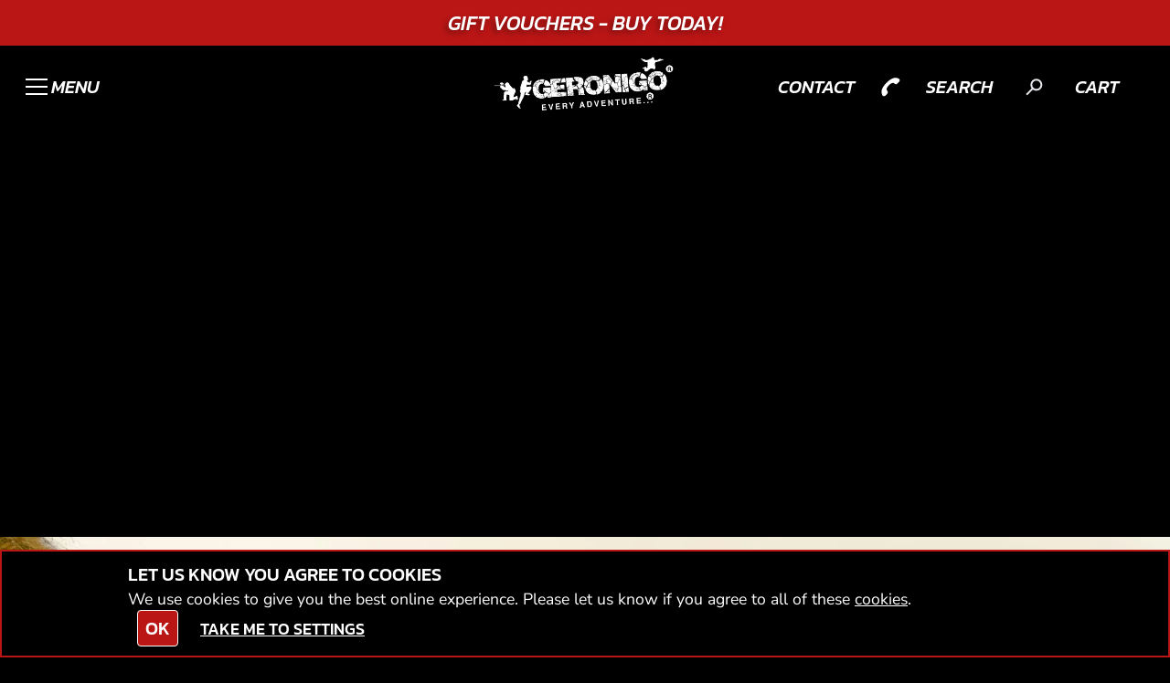

--- FILE ---
content_type: text/html; charset=UTF-8
request_url: https://geronigo.com/en/trail-trekking/near/me?activity_id=241
body_size: 24623
content:

<!DOCTYPE html>
<html lang="en">
<head>
    <meta charset="UTF-8">
    <meta name="viewport" content="width=device-width, initial-scale=1" />
    <title>Trail Trekking near me | Geronigo</title>
        <meta http-equiv="content-Type" content="text/html; charset=utf-8" />
    <meta name="distribution" content="global" />
    <meta name="resource-type" content="document" />
        <meta name="robots" content="all" />
        <meta http-equiv="imagetoolbar" content="no" /> 
            
        <meta name="viewport" content="width=device-width,   initial-scale=1.0" />  

                <link rel="apple-touch-icon" href="https://geronigo.com/images/logos/icons/geronigo/200x200/v2/241.jpg"/>
    <meta property="og:image" content="https://geronigo.com/images/logos/icons/geronigo/1200x630/v2/241.jpg"/>
                
            
        <meta name="google-site-verification" content="hvWVDqb1sSfB0LCXHYkaCT1gRO9-lM9joe6FB_1DUlM" />
        <meta name="description" content="With over 76 Trail Trekking venues across The UK and Ireland, prices from &pound;30.99 and a minimum age of 10, your next Trail Trekking experience..." />
    <meta name="keywords" content="" />
            <!--  FB  -->
        
                    <meta property="og:url" content="https://geronigo.com/en/trail-trekking/near/me?activity_id=241"/>
        <meta property="og:title" content="Trail Trekking near me | Geronigo"/>
        <meta property="og:description" content="With over 76 Trail Trekking venues across The UK and Ireland, prices from &pound;30.99 and a minimum age of 10, your next Trail Trekking experience..."/>
        <meta property="og:app_id" content="563403913835914"/>
                        <meta http-equiv="X-UA-Compatible" content="IE=edge" />
        <link rel="canonical" href="https://geronigo.com/en/trail-trekking/near/me?activity_id=241" />
      
    
<link href="/favicon/geronigo/favicon.png" rel="shortcut icon" type="image/ico">
    <!-- google fonts
    <link rel="preconnect" href="https://fonts.googleapis.com">
    <link rel="preconnect" href="https://fonts.gstatic.com" crossorigin>
    <link href="https://fonts.googleapis.com/css2?family=Kanit:ital,wght@0,100;0,200;0,300;0,400;0,500;0,600;0,700;0,800;0,900;1,100;1,200;1,300;1,400;1,500;1,600;1,700;1,800;1,900&family=Nunito+Sans:ital,opsz,wght@0,6..12,200..1000;1,6..12,200..1000&display=swap" rel="preload stylesheet" as="font">
     -->

        <link href="/css/api2/styles.css" rel="preload stylesheet" as="style">
        <link href="/css/api2/colour-scheme-dark.css" rel="preload stylesheet" as="style">
        <link href="/css/api2/swiper.min.css" rel="preload stylesheet" as="style">
        <link href="/css/api2/chosen.min.css" rel="preload stylesheet" as="style">
        <link href="/css/api2/select2.css" rel="preload stylesheet" as="style">

    <!-- link rel="stylesheet" href="/css/api2/styles.css">
    <!-- Swiper imports -->
    <!-- link rel="stylesheet" href="/css/api2/swiper.min.css">
    <!-- Chosen imports -->
    <!-- link rel="stylesheet" href="/css/api2/chosen.min.css"-->

</head> 

<body>
    
    
    <div id="wrap">
        

<header>
    
<style>
    .banner{
        z-index:1;
        display:block;
        position:relative;
        background:var(--color-accent);
        height:50px;
    }
    .banner.xmas{
        background:url("/images/geronigo_new/vouchers/offers/xmas-banner-bg.png") no-repeat;
    }
    #content{
        padding-top: 50px;
    }
    .banner-text{
        padding:0.5rem;
        background-color: var(--color-accent);
        font-style:italic;
        border-radius:0.5rem;
        font-size: calc(var(--heading-md) * 0.9);
        text-shadow:-3px 3px 6px rgba(0,0,0,0.4);
        /*-webkit-text-stroke: 1px rgba(0,0,0,0.6);*/
    }
    .megamenu-master-grid{
        padding-top:60px;
    }
    @media screen and (max-width: 769px){
        #content{
            padding-top: 0px;
        }
        .banner-text{
            font-style:italic;
            font-size: var(--heading-sm);
            text-shadow:-2px 2px 5px rgba(0,0,0,0.3)
        }
    }
</style>


<div class="swiper multi-banner-swiper banner w-100">
    <div class="swiper-wrapper">
                    <a href="/en/voucheroffers/" class="link h-100 w-100 swiper-slide" data-class="vouchers">
                <div class="swiper banner-swiper h-100 w-100">
                    <div class="swiper-wrapper h-100 w-100">  
                                                                                    <div style="justify-content:center !important" class="swiper-slide h-100 w-100 flex-col justify-center">
                                    <div class="rw01 row flex-row px-xs py-2xs rounded overflow-hidden justify-between align-center">
                                        <span class="heading banner-text text-center ">Gift Vouchers - Buy Today!</span>
                                    </div>
                                </div>
                                                                                                                <div style="justify-content:center !important" class="swiper-slide h-100 w-100 flex-col justify-center">
                                    <div class="rw01 row flex-row px-xs py-2xs rounded overflow-hidden justify-between align-center">
                                        <span class="heading banner-text text-center ">&quot;A wonderful <span>birthday </span>experience&quot;<span>&nbsp; ★★★★★ C. Lee</span></span>
                                    </div>
                                </div>
                                                                        </div>
                </div>
            </a> 
            </div>
</div>
    <nav class="header-menu flex-grow-1 py-2xs">
        

<div class="megamenu video-gallery-nav" style="display:block">
    <div class="megamenu-content row rw01 px-sm pb-lg flex-col gap-sm">
        <div class="megamenu-master-grid grid cols-1-3 tab-cols-1 rounded gap-xs">
            <div class="feature-column">
                <div class="image rounded shadow h-100 ">
                    <a href="/en/basket" data-class="vouchers" class="santa-lg h-100 flex-row align-end"  fetchpriority="low">
                        <img class="lazyzz rounded" src="/images/geronigo_new/generic_images/vouchers_new.webp" alt="Geronigo Gift Vouchers">
                        <div class="overlay bg-overlay-light hover-hide mob-hide"></div>
                        <div class="overlay bg-grad-09"></div>
                        <span class=" heading xl lg italic w-100 text-center relative block p-xs pt-lg color-text">Gift Vouchers</span>
                    </a>
                </div>
                <div class="grid cols-1 tab-cols-1-1 gap-xs">
                    <a href="/en/basket" data-class="vouchers" class="link shadow btn block rounded w-100">
                        <span class="btn-title nav-vouch">Buy</span>
                    </a>
                    <a href="/en/redeem" data-class="redeem" class="link btn secondary shadow block rounded w-100">
                        <span class="btn-title nav-vouch">Redeem</span>
                    </a>
                </div>
            </div>
            <hr class="divider-line-lg my-xs mob-show">
            <div class="nav-column flex-col gap-xs">
                <div class="image-row grid cols-1-1-1 tab-cols-1-1 mob-cols-1-1 gap-xs">
                                            <div class=" image rounded overflow-hidden shadow h-100  megamenu-vid has-video-hover">
                            <a href="/en/shooting-and-targets/near/me?tag_id=43" data-class="act"
                            class="h-100 flex-col justify-end">
                                    
                                    <div class="video-absolute video-trigger">
                                        <video class="lazyvid" id="video-id-43" playsinline muted loop preload="none"
                                        poster="/images/geronigo_new/categories_grid/poster_images/cat43-small.webp" fetchpriority="low">
                                            <source data-src="/images/geronigo_new/categories_grid/videos/cat43.mp4" fetchpriority="low">
                                        </video>
                                    </div>
                                                                <div class="overlay bg-overlay-light hover-hide mob-hide"></div>
                                <div class="overlay bg-grad-06 mob-show"></div>
                                            <!--
                                <img class="lazyzz" src="/images/geronigo_new/categories_grid/poster_images/cat43.png" alt="Shooting and Targets">
                                <div class="overlay bg-overlay-light"></div>
                                -->
                                <span class="heading sm italic relative block p-xs pt-lg color-text">Shooting and Targets</span>
                            </a>
                        </div>
                                            <div class=" image rounded overflow-hidden shadow h-100  megamenu-vid has-video-hover">
                            <a href="/en/motor-sports/near/me?tag_id=2" data-class="act"
                            class="h-100 flex-col justify-end">
                                    
                                    <div class="video-absolute video-trigger">
                                        <video class="lazyvid" id="video-id-2" playsinline muted loop preload="none"
                                        poster="/images/geronigo_new/categories_grid/poster_images/cat2-small.webp" fetchpriority="low">
                                            <source data-src="/images/geronigo_new/categories_grid/videos/cat2.mp4" fetchpriority="low">
                                        </video>
                                    </div>
                                                                <div class="overlay bg-overlay-light hover-hide mob-hide"></div>
                                <div class="overlay bg-grad-06 mob-show"></div>
                                            <!--
                                <img class="lazyzz" src="/images/geronigo_new/categories_grid/poster_images/cat2.png" alt="Motor Sports">
                                <div class="overlay bg-overlay-light"></div>
                                -->
                                <span class="heading sm italic relative block p-xs pt-lg color-text">Motor Sports</span>
                            </a>
                        </div>
                                            <div class=" image rounded overflow-hidden shadow h-100  megamenu-vid has-video-hover">
                            <a href="/en/combat-sports/near/me?tag_id=1" data-class="act"
                            class="h-100 flex-col justify-end">
                                    
                                    <div class="video-absolute video-trigger">
                                        <video class="lazyvid" id="video-id-1" playsinline muted loop preload="none"
                                        poster="/images/geronigo_new/categories_grid/poster_images/cat1-small.webp" fetchpriority="low">
                                            <source data-src="/images/geronigo_new/categories_grid/videos/cat1.mp4" fetchpriority="low">
                                        </video>
                                    </div>
                                                                <div class="overlay bg-overlay-light hover-hide mob-hide"></div>
                                <div class="overlay bg-grad-06 mob-show"></div>
                                            <!--
                                <img class="lazyzz" src="/images/geronigo_new/categories_grid/poster_images/cat1.png" alt="Combat Sports">
                                <div class="overlay bg-overlay-light"></div>
                                -->
                                <span class="heading sm italic relative block p-xs pt-lg color-text">Combat Sports</span>
                            </a>
                        </div>
                                            <div class=" image rounded overflow-hidden shadow h-100  megamenu-vid has-video-hover">
                            <a href="/en/wilderness-and-countryside/near/me?tag_id=44" data-class="act"
                            class="h-100 flex-col justify-end">
                                    
                                    <div class="video-absolute video-trigger">
                                        <video class="lazyvid" id="video-id-44" playsinline muted loop preload="none"
                                        poster="/images/geronigo_new/categories_grid/poster_images/cat44-small.webp" fetchpriority="low">
                                            <source data-src="/images/geronigo_new/categories_grid/videos/cat44.mp4" fetchpriority="low">
                                        </video>
                                    </div>
                                                                <div class="overlay bg-overlay-light hover-hide mob-hide"></div>
                                <div class="overlay bg-grad-06 mob-show"></div>
                                            <!--
                                <img class="lazyzz" src="/images/geronigo_new/categories_grid/poster_images/cat44.png" alt="Wilderness And Countryside">
                                <div class="overlay bg-overlay-light"></div>
                                -->
                                <span class="heading sm italic relative block p-xs pt-lg color-text">Wilderness And Countryside</span>
                            </a>
                        </div>
                                            <div class=" image rounded overflow-hidden shadow h-100  megamenu-vid has-video-hover">
                            <a href="/en/water-sports/near/me?tag_id=5" data-class="act"
                            class="h-100 flex-col justify-end">
                                    
                                    <div class="video-absolute video-trigger">
                                        <video class="lazyvid" id="video-id-5" playsinline muted loop preload="none"
                                        poster="/images/geronigo_new/categories_grid/poster_images/cat5-small.webp" fetchpriority="low">
                                            <source data-src="/images/geronigo_new/categories_grid/videos/cat5.mp4" fetchpriority="low">
                                        </video>
                                    </div>
                                                                <div class="overlay bg-overlay-light hover-hide mob-hide"></div>
                                <div class="overlay bg-grad-06 mob-show"></div>
                                            <!--
                                <img class="lazyzz" src="/images/geronigo_new/categories_grid/poster_images/cat5.png" alt="Water Sports">
                                <div class="overlay bg-overlay-light"></div>
                                -->
                                <span class="heading sm italic relative block p-xs pt-lg color-text">Water Sports</span>
                            </a>
                        </div>
                                            <div class=" image rounded overflow-hidden shadow h-100  megamenu-vid has-video-hover">
                            <a href="/en/all-out-adventures/near/me?tag_id=39" data-class="act"
                            class="h-100 flex-col justify-end">
                                    
                                    <div class="video-absolute video-trigger">
                                        <video class="lazyvid" id="video-id-39" playsinline muted loop preload="none"
                                        poster="/images/geronigo_new/categories_grid/poster_images/cat39-small.webp" fetchpriority="low">
                                            <source data-src="/images/geronigo_new/categories_grid/videos/cat39.mp4" fetchpriority="low">
                                        </video>
                                    </div>
                                                                <div class="overlay bg-overlay-light hover-hide mob-hide"></div>
                                <div class="overlay bg-grad-06 mob-show"></div>
                                            <!--
                                <img class="lazyzz" src="/images/geronigo_new/categories_grid/poster_images/cat39.png" alt="All Out Adventures">
                                <div class="overlay bg-overlay-light"></div>
                                -->
                                <span class="heading sm italic relative block p-xs pt-lg color-text">All Out Adventures</span>
                            </a>
                        </div>
                                            <div class=" image rounded overflow-hidden shadow h-100  megamenu-vid has-video-hover">
                            <a href="/en/altitude-adventures/near/me?tag_id=4" data-class="act"
                            class="h-100 flex-col justify-end">
                                    
                                    <div class="video-absolute video-trigger">
                                        <video class="lazyvid" id="video-id-4" playsinline muted loop preload="none"
                                        poster="/images/geronigo_new/categories_grid/poster_images/cat4-small.webp" fetchpriority="low">
                                            <source data-src="/images/geronigo_new/categories_grid/videos/cat4.mp4" fetchpriority="low">
                                        </video>
                                    </div>
                                                                <div class="overlay bg-overlay-light hover-hide mob-hide"></div>
                                <div class="overlay bg-grad-06 mob-show"></div>
                                            <!--
                                <img class="lazyzz" src="/images/geronigo_new/categories_grid/poster_images/cat4.png" alt="Altitude Adventures">
                                <div class="overlay bg-overlay-light"></div>
                                -->
                                <span class="heading sm italic relative block p-xs pt-lg color-text">Altitude Adventures</span>
                            </a>
                        </div>
                                            <div class=" image rounded overflow-hidden shadow h-100  megamenu-vid has-video-hover">
                            <a href="/en/team-adventures/near/me?tag_id=40" data-class="act"
                            class="h-100 flex-col justify-end">
                                    
                                    <div class="video-absolute video-trigger">
                                        <video class="lazyvid" id="video-id-40" playsinline muted loop preload="none"
                                        poster="/images/geronigo_new/categories_grid/poster_images/cat40-small.webp" fetchpriority="low">
                                            <source data-src="/images/geronigo_new/categories_grid/videos/cat40.mp4" fetchpriority="low">
                                        </video>
                                    </div>
                                                                <div class="overlay bg-overlay-light hover-hide mob-hide"></div>
                                <div class="overlay bg-grad-06 mob-show"></div>
                                            <!--
                                <img class="lazyzz" src="/images/geronigo_new/categories_grid/poster_images/cat40.png" alt="Team Adventures">
                                <div class="overlay bg-overlay-light"></div>
                                -->
                                <span class="heading sm italic relative block p-xs pt-lg color-text">Team Adventures</span>
                            </a>
                        </div>
                                            <div class=" image rounded overflow-hidden shadow h-100  megamenu-vid has-video-hover">
                            <a href="/en/kids-adventures/near/me?tag_id=41" data-class="act"
                            class="h-100 flex-col justify-end">
                                    
                                    <div class="video-absolute video-trigger">
                                        <video class="lazyvid" id="video-id-41" playsinline muted loop preload="none"
                                        poster="/images/geronigo_new/categories_grid/poster_images/cat41-small.webp" fetchpriority="low">
                                            <source data-src="/images/geronigo_new/categories_grid/videos/cat41.mp4" fetchpriority="low">
                                        </video>
                                    </div>
                                                                <div class="overlay bg-overlay-light hover-hide mob-hide"></div>
                                <div class="overlay bg-grad-06 mob-show"></div>
                                            <!--
                                <img class="lazyzz" src="/images/geronigo_new/categories_grid/poster_images/cat41.png" alt="Kids Adventures">
                                <div class="overlay bg-overlay-light"></div>
                                -->
                                <span class="heading sm italic relative block p-xs pt-lg color-text">Kids Adventures</span>
                            </a>
                        </div>
                                    </div>
                <hr class="divider-line-lg mt-xs">
            
            
                <div class="nav-row grid cols-1-1-1-1 tab-cols-1-1 mob-cols-1 wrap mt-xs gap-sm row-gap-md">
                    <div class="nav-col flex-col align-start gap-xs">
                        <span class=" heading sm italic underline">Popular Activities</span>
                        <ul class="nav">
                                                            <li>
                                    <a href="/en/karting/near/me?activity_id=2" data-class="act">
                                        <span class=" heading body-text-md">
                                            Go Karting                                        </span>
                                    </a>
                                </li>
                                                            <li>
                                    <a href="/en/clay_pigeon_shooting/near/me?activity_id=5" data-class="act">
                                        <span class=" heading body-text-md">
                                            Clay Pigeon Shooting                                        </span>
                                    </a>
                                </li>
                                                            <li>
                                    <a href="/en/archery/near/me?activity_id=11" data-class="act">
                                        <span class=" heading body-text-md">
                                            Archery                                        </span>
                                    </a>
                                </li>
                                                            <li>
                                    <a href="/en/paintball/near/me?activity_id=1" data-class="act">
                                        <span class=" heading body-text-md">
                                            Paintball                                        </span>
                                    </a>
                                </li>
                                                            <li>
                                    <a href="/en/surfing/near/me?activity_id=13" data-class="act">
                                        <span class=" heading body-text-md">
                                            Surfing                                        </span>
                                    </a>
                                </li>
                                                            <li>
                                    <a href="/en/skydiving/near/me?activity_id=34" data-class="act">
                                        <span class=" heading body-text-md">
                                            Skydiving                                        </span>
                                    </a>
                                </li>
                                                    </ul>
                    </div>
                    <div class="nav-col flex-col align-start gap-xs">
                        <span class=" heading sm italic underline">Locations</span>
                        <ul class="nav">
                                                                                                                                    <li>
                                        <a href="/en/adventures/around/me?town_id=207530" data-class="venues">
                                            <span class=" heading body-text-md">
                                                N.Ireland                                            </span>
                                        </a>
                                    </li>
                                                                        <li>
                                        <a href="/en/adventures/around/me?town_id=207187" data-class="venues">
                                            <span class=" heading body-text-md">
                                                Ireland                                            </span>
                                        </a>
                                    </li>
                                                                                                        <li>
                                        <a href="/en/adventures/around/north-west-england?town_id=1195248" data-class="venues">
                                            <span class=" heading body-text-md">
                                                North West                                            </span>
                                        </a>
                                    </li>
                                                                                                                                                                    <li>
                                        <a href="/en/adventures/around/scotland?town_id=207528" data-class="venues">
                                            <span class=" heading body-text-md">
                                                Scotland                                            </span>
                                        </a>
                                    </li>
                                                                                                        <li>
                                        <a href="/en/adventures/around/north-east-england?town_id=1195247" data-class="venues">
                                            <span class=" heading body-text-md">
                                                North East                                            </span>
                                        </a>
                                    </li>
                                                                                                                                                                    <li>
                                        <a href="/en/adventures/around/south-west-england?town_id=1115381" data-class="venues">
                                            <span class=" heading body-text-md">
                                                South West                                            </span>
                                        </a>
                                    </li>
                                                                                                        <li>
                                        <a href="/en/adventures/around/wales?town_id=207529" data-class="venues">
                                            <span class=" heading body-text-md">
                                                Wales                                            </span>
                                        </a>
                                    </li>
                                                                                                        <li>
                                        <a href="/en/adventures/around/midlands?town_id=1115380" data-class="venues">
                                            <span class=" heading body-text-md">
                                                Midlands                                            </span>
                                        </a>
                                    </li>
                                                                                                        <li>
                                        <a href="/en/adventures/around/south-east-england?town_id=1115382" data-class="venues">
                                            <span class=" heading body-text-md">
                                                South East                                            </span>
                                        </a>
                                    </li>
                                                                                    </ul>
                    </div>
                    <div class="nav-col flex-col align-start gap-xs">
                        <span class=" heading sm italic underline">Events</span>
                        <ul class="nav">
                                                            <li>
                                    <a href="/en/birthday-parties" data-class="events">
                                        <span class=" heading body-text-md">
                                            Birthday Parties                                        </span>
                                    </a>
                                </li>
                                                            <li>
                                    <a href="/en/corporate" data-class="events">
                                        <span class=" heading body-text-md">
                                            Corporate Events                                        </span>
                                    </a>
                                </li>
                                                            <li>
                                    <a href="/en/hen-parties" data-class="events">
                                        <span class=" heading body-text-md">
                                            Hen Parties                                        </span>
                                    </a>
                                </li>
                                                            <li>
                                    <a href="/en/stag-parties" data-class="events">
                                        <span class=" heading body-text-md">
                                            Stag Parties                                        </span>
                                    </a>
                                </li>
                                                            <li>
                                    <a href="/en/christmas-parties" data-class="events">
                                        <span class=" heading body-text-md">
                                            Christmas Parties                                        </span>
                                    </a>
                                </li>
                                                    </ul>
                    </div>
                    <div class="nav-col flex-col align-start gap-xs">
                        <span class=" heading sm italic underline">Get In Touch</span>
                        <ul class="nav">
                            <!--<li><a href="/en/about"><span class="heading body-text-md">About</span></a></li>-->
                            <li><a href="/en/contact"><span class=" heading body-text-md">Contact Us</span></a></li>
                            <li><a href="/en/network"><span class=" heading body-text-md">Partnerships</span></a></li>
                        </ul>
                        <div class="flex-row">
                            <div class="flex-row w-100 gap-sm">
                                                        <a href="https://www.facebook.com/go.geronigo" target="__blank" class="no-ajax" rel="nofollow noopener noreferrer external">
                            <img alt="facebook icon" class="social-icon white-icon" src="/images//icons/social_media/facebook.svg">
                        </a>
                                                        <a href="https://www.instagram.com/geronigo" target="__blank" class="no-ajax" rel="nofollow noopener noreferrer external">
                            <img alt="instagram icon" class="social-icon white-icon" src="/images//icons/social_media/instagram.svg">
                        </a>
                                                        <a href="https://tiktok.com/@geronigo" target="__blank" class="no-ajax" rel="nofollow noopener noreferrer external">
                            <img alt="tiktok icon" class="social-icon white-icon" src="/images//icons/social_media/tiktok.svg">
                        </a>
                                                            </div>
                        </div>
                        <a href="/en/search" class="btn sm mt-xs shadow rounded"><span class="btn-title">Explore Nearby</span></a>
                    </div>
                </div>
            </div>
        </div>
    </div>
</div>

        <div class="glass-effect">
            <div class="row rw01 px-sm grid cols-2-1-2 mob-cols-1-1-2">
                <div class=" flex-row gap-2xs align-center" style="cursor:pointer;" id="mobile-menu-btn">
                    <div class="mobile-menu-btn" style="z-index:100; display: block !important; background:transparent; ">
                        <span class="line"></span>
                        <span class="line"></span>
                        <span class="line"></span>
                    </div>
                    <span id="menu-label" class="tab-hide has-trans heading sm italic " style="z-index:100;">MENU</span>
                </div>                

                <div class="logo flex justify-center">
                    <a href="/" class="link" data-class="index">
                        <img class="nav-logo" src="/images/logos/geronigo/logo.png" alt="Geronigo Logo">
                    </a>  
                </div>

                <div class="menu-icons flex-row align-center justify-end gap-xs">
                    <div class="nav-icon-link contact">
                        <a href="/en/contact" class="link flex gap-2xs align-center" data-class="contact">
                            <span class="tab-hide heading sm italic ">contact</span>
                            <div class="icon sm invert">
                                <img alt="phone icon" class="has-trans rot-90" src="/images//geronigo_new/svg/icons/phone.svg">
                            </div>
                        </a>
                        
                    </div>
                    <div class="nav-icon-link search">
                        <a href="/en/search" class="link flex gap-2xs align-center" data-class="search">
                            <span class="tab-hide heading sm italic ">search</span>
                            <div class="icon sm">
                                <img alt="search icon" class="has-trans rot-90" src="/images//geronigo_new/svg/icons/search.svg">
                            </div>
                        </a>                    
                    </div>
                    <div class="nav-icon-link icon sm flex gap-2xs align-center" style="z-index:100">
                        <span class="tab-hide heading sm italic ">CART</span>
                                                    <!-- with script --><script>
if (typeof(rezbotScriptsCount) == 'undefined'){
    var rezbotScriptsCount = 0;
}
rezbotScriptsCount ++;

                    function getDelay(){
                    var _delay = 500;
                        if(window.screen.availWidth <= 600){
                            _delay += 1000;
                        }
                        if(window.location.href.indexOf("geronigo")>-1){
                        _delay += 1500;
                        }
                    return _delay;
                }
    var _delay = getDelay(); 

if(typeof(_lrws_loaded) == 'undefined'){
    _lrws_loaded = false;
}
        

if (typeof(loadRezbotWidgetScripts) == 'undefined') {
    function loadRezbotWidgetScripts(){

        if(typeof($)=='undefined'||typeof($.getScript)==='undefined'){
            return setTimeout(loadRezbotWidgetScripts,50);
        }
        //if($("#widget-geronigo-voucher geronigo-voucher")[0].getAttribute('contact-counter') > 1) return;
        $(".geronigo-widget").siblings('.loaded').empty();
        setTimeout(function(){
            $("#widget-geronigo-voucher .loaded").load("https://geronigo.com/hack/widget?brand_id=4696&lang=en&website=geronigo.com&tag=false&widget=geronigo-voucher");
            setTimeout(function(){_lrws_loaded = true},500);
        },_delay);
        _delay = 150;
    }

    function loadExtraRezbotWidgetScripts(widget){
        widget = widget.replace('rezbot-','').replace('geronigo-','');

        //console.log('loadextra(', widget, _lrws_loaded,')'); 
        
        if(typeof(loadGeroModule) == 'undefined' || !_lrws_loaded){
            return setTimeout(function(){loadExtraRezbotWidgetScripts(widget);},100);
        }

        setTimeout(function(){ 
            console.log('loadGeroModule(', widget,')'); 
            loadGeroModule(widget);
        }, 100);
    }
}



if (typeof(widgetsLoaded) == 'undefined' && rezbotScriptsCount <= 1){ loadRezbotWidgetScripts();
    //console.log('loadRezbotwidgt');
}else{ 
    loadExtraRezbotWidgetScripts('geronigo-voucher');
}
        </script>
            <script>
            if(typeof(_cart_queue) == 'undefined'){
                _cart_queue = []; //so we dont lose stuff it click happens before widget finishes loading
            }
            if(document.querySelector('geronigo-vouchers')!== null ||
            document.querySelector('vouchers-cart')!== null
            ) _cart_loaded = true;
            if(typeof(_cart_loaded) == 'undefined'){
                _cart_loaded = false;
            }
            var oldText = ''
            
            function addToQueueOrWidget(obj/*, btnText*/){
                if(obj.amount && Array.isArray(obj.amount) && obj.amount.length)
                    obj.amount = obj.amount[0];
                if(obj.amount)obj.amount = +obj.amount;
                obj.qty= +obj.qty || 1;
                console.log('addToQueue',obj);
                
                let _vcart = 'geronigo-vouchers';
                if(document.querySelector('vouchers-cart')!== null){
                    _vcart = 'vouchers-cart';
                }

                if(obj.promocode){
                    console.log(obj.promocode);
                    //$('geronigo-vouchers')[0].promocode=obj.promocode;
                    $(_vcart).attr('promocode',obj.promocode);
                }

                if(_cart_loaded ){
                    let el = document.querySelector(_vcart);
                    if(el !== null){
                        if(obj.curr){
                            el.setCurrency = obj.curr;
                        }
                        
                        //$('.vouch .button span').text("Add To Cart");
                        
                        //console.log('Btn text object' + btnText);
                        $btnText.text(oldText);
                        //$('.vouch .button span').text('Add To Cart');

                        setTimeout(function(){
                            document.querySelector(_vcart).addToCart = obj;
                        },200);
                        
                    }
                }else{
                    loadGeroModule('voucher');
                    _cart_queue = [obj]; //only keep one to avoid confusion

                    //output
                    $('.basketLink').append('<span class="icn pending">pending</span>');
                    
                    //_cart_queue.push(obj);
                }
            }

            function playQueue() {
                _cart_loaded = true;
                $('.basketLink .icn.pending').remove();
                for(var el in _cart_queue){
                    addToQueueOrWidget(_cart_queue[el]);
                    
                }
                _cart_queue = [];
            }



            function showCart(){
                if(document.querySelector('vouchers-cart')!== null){
                    document.querySelector('vouchers-cart').openCart = true;
                    return;
                }
                document.querySelector('geronigo-vouchers').openCart = true;
            }


            function loadVouch(){
            if(typeof($) == 'undefined' || typeof($.each) != "function"){
                setTimeout(loadVouch,250);
                return;
            }


            attachEvents('loadVouch',loadVouch);

            $('.vouch .button').off('click');
            $('.vouch .button').on('click', function(){
                if($(this).hasClass('view')) return true;
                $btnText = $(this).children('span');
                    oldText = $btnText.text();
                    console.log(oldText);
                    $btnText.text('Adding...');
                //$(this).children('span').text('Adding...');
                var frm = $($(this).parents('.vouch')[0]);
                var qty = $('input[name=qty]',frm).val();
                var id = $('input[name=voucherPresetID]',frm).val();
                var exp = $('input[name=exp]',frm).val();
                var hideprice = $('input[name=hideprice]',frm).val();
                var product_id = $('input[name=product_id]',frm).val();
                var promocode = $('input[name=promocode]',frm).val();
                    

                if(!qty){
                    qty = $('.qtySelector',frm).val();
                }

                if(qty == null) qty = 1;
                    var value = $('input[name=value]',frm).val();

                    var value2 = $('.valueSelector',frm).val();
                    if(value === undefined){
                        value = value2;
                    }
                    if(value === undefined && $('.value-counter .current').length > 0){
                        value = $('.value-counter .current').html();
                    }


                    value = (""+value).match(/\d*(?:\.\d{0,2})?/)[0];
                    //console.log(value);
                    //value = (""+value).match(/\d*/)[0];

                    var title = $('input[name=title]',frm).val();

                    var image = $('input[name=image]',frm).val();

                    var curr = $('input[name=curr]',frm).val();
                    var act = $('input[name=act],select[name=act]',frm).val();



                    obj = {};

                    if(image != null && image != undefined)
                        obj.image = image;

                    if(title != null && title != undefined)
                        obj.title = title;
                    if(curr != null && curr != undefined)
                        obj.curr = curr;
                    if(act != null && act != undefined){
                        obj.act = act;
                        if(!product_id){
                            product_id = 'GV'+value+'A'+act+(curr||'GB');
                        }
                    }

                    if(hideprice) obj.hideprice = hideprice;
                    if(product_id) obj.product_id = product_id;
                    if(promocode) obj.promocode = promocode;


                    if(id != null){
                        obj.voucherpreset_id = id;
                        obj.qty = qty;
                        //if(value) obj.amount = value;
                    }else if(exp != null){
                        obj.exp = exp;
                        obj.amount = value;
                        obj.qty = qty;
                    }else{
                        obj.amount = value;
                        obj.qty = qty;
                    }

                    addToQueueOrWidget(obj, $btnText);
            });
        }
            loadVouch();
        </script>
        <script>
            function afterVoucherLoad(){
                if(typeof($)=='undefined'||typeof($.getScript)==='undefined'){return setTimeout(afterVoucherLoad,50)}

                if(document.querySelector('geronigo-vouchers') !== null){
                document.querySelector('geronigo-vouchers').addEventListener('initialised', playQueue);
                }
            }
            afterVoucherLoad();



            console.log('Voucher widget loaded');
                </script>

            <script>
        function applyWidgetVoucherTrackAttributes(){
            //console.log('running applyWidgetVoucherTrackAttributes',document.getElementsByTagName('geronigo-vouchers'));
            var gero_avail_elems = document.getElementsByTagName('geronigo-vouchers');

            if(gero_avail_elems.length > 0 && typeof(globals) == 'object'){
                //console.log('success applyWidgetVoucherTrackAttributes');
                geroAvail = gero_avail_elems[0];

                var aff = globals && globals.track && globals.track.affID ? globals.track.affID : '';

                if(aff == 'tagpm'){
                    var tagrid = globals && globals.track && globals.track.tagrid ? globals.track.tagrid : '';
                    //combining affID and tagrid
                    aff = aff+':'+tagrid;
                }

                geroAvail.setAttribute('affiliate-id', aff);
                geroAvail.setAttribute('affiliateId', aff);


                //console.log('applied applyWidgetVoucherTrackAttributes', geroAvail.getAttribute('affiliateId'));

                geroAvail.setAttribute('adId', globals && globals.track && globals.track.adID ? globals.track.adID : '');
                geroAvail.setAttribute('ad-id', globals && globals.track && globals.track.adID ? globals.track.adID : '');
                geroAvail.setAttribute('bingad', globals && globals.track && globals.track.bingAD ? globals.track.bingAD : '');
                geroAvail.setAttribute('gclid', globals && globals.track && globals.track.gclid ? globals.track.gclid : '');
                geroAvail.setAttribute('fbad', globals && globals.track && globals.track.fbad ? globals.track.fbad : '');
                geroAvail.setAttribute('splitTest', globals && globals.splitTest && globals.track.splitTest ? globals.track.splitTest : '');
                geroAvail.setAttribute('split-test', globals && globals.splitTest && globals.track.splitTest ? globals.track.splitTest : '');

                //console.log('geroAvail',geroAvail['affiliateId'],geroAvail['affiliate-id'],geroAvail.getAttribute('affiliteId'),geroAvail.getAttribute('affilite-id'));
            }else{
                setTimeout(function(){applyWidgetVoucherTrackAttributes()}, 250);
                //console.log('timeout applyWidgetVoucherTrackAttributes');
            }
        }
        applyWidgetVoucherTrackAttributes();

        //console.log('applying applyWidgetVoucherTrackAttributes geronigo-vouchers');
        </script><script>
        function applyWidgetVoucherTrackAttributes2(){
            //console.log('running applyWidgetVoucherTrackAttributes2',document.getElementsByTagName('vouchers-cart'));
            var gero_avail_elems = document.getElementsByTagName('vouchers-cart');

            if(gero_avail_elems.length > 0 && typeof(globals) == 'object'){
                //console.log('success applyWidgetVoucherTrackAttributes2');
                geroAvail = gero_avail_elems[0];

                var aff = globals && globals.track && globals.track.affID ? globals.track.affID : '';

                if(aff == 'tagpm'){
                    var tagrid = globals && globals.track && globals.track.tagrid ? globals.track.tagrid : '';
                    //combining affID and tagrid
                    aff = aff+':'+tagrid;
                }

                geroAvail.setAttribute('affiliate-id', aff);
                geroAvail.setAttribute('affiliateId', aff);


                //console.log('applied applyWidgetVoucherTrackAttributes2', geroAvail.getAttribute('affiliateId'));

                geroAvail.setAttribute('adId', globals && globals.track && globals.track.adID ? globals.track.adID : '');
                geroAvail.setAttribute('ad-id', globals && globals.track && globals.track.adID ? globals.track.adID : '');
                geroAvail.setAttribute('bingad', globals && globals.track && globals.track.bingAD ? globals.track.bingAD : '');
                geroAvail.setAttribute('gclid', globals && globals.track && globals.track.gclid ? globals.track.gclid : '');
                geroAvail.setAttribute('fbad', globals && globals.track && globals.track.fbad ? globals.track.fbad : '');
                geroAvail.setAttribute('splitTest', globals && globals.splitTest && globals.track.splitTest ? globals.track.splitTest : '');
                geroAvail.setAttribute('split-test', globals && globals.splitTest && globals.track.splitTest ? globals.track.splitTest : '');

                //console.log('geroAvail',geroAvail['affiliateId'],geroAvail['affiliate-id'],geroAvail.getAttribute('affiliteId'),geroAvail.getAttribute('affilite-id'));
            }else{
                setTimeout(function(){applyWidgetVoucherTrackAttributes2()}, 250);
                //console.log('timeout applyWidgetVoucherTrackAttributes2');
            }
        }
        applyWidgetVoucherTrackAttributes2();

        //console.log('applying applyWidgetVoucherTrackAttributes2 vouchers-cart');
        </script>
<style>
    a.basketLink {
        cursor: pointer;
    }

    #widget-vouchers-cart,
    #widget-geronigo-voucher {
        display: inline-block;
        font-size: 1.2em;
    }

    .voucher-cart {
        margin-bottom: -2px;
    }

    vouchers-cart,
    geronigo-vouchers {
        display: inline-block;
        padding: 0.1em 0.2em;
        min-width: 2em;
    }
</style>
        <script>
if (typeof(rezbotScriptsCount) == 'undefined'){
    var rezbotScriptsCount = 0;
}
rezbotScriptsCount ++;

                    function getDelay(){
                    var _delay = 500;
                        if(window.screen.availWidth <= 600){
                            _delay += 1000;
                        }
                        if(window.location.href.indexOf("geronigo")>-1){
                        _delay += 1500;
                        }
                    return _delay;
                }
    var _delay = getDelay(); 

if(typeof(_lrws_loaded) == 'undefined'){
    _lrws_loaded = false;
}
        

if (typeof(loadRezbotWidgetScripts) == 'undefined') {
    function loadRezbotWidgetScripts(){

        if(typeof($)=='undefined'||typeof($.getScript)==='undefined'){
            return setTimeout(loadRezbotWidgetScripts,50);
        }
        //if($("#widget-geronigo-voucher geronigo-voucher")[0].getAttribute('contact-counter') > 1) return;
        $(".geronigo-widget").siblings('.loaded').empty();
        setTimeout(function(){
            $("#widget-geronigo-voucher .loaded").load("https://geronigo.com/hack/widget?brand_id=4696&lang=en&website=geronigo.com&tag=false&widget=geronigo-voucher");
            setTimeout(function(){_lrws_loaded = true},500);
        },_delay);
        _delay = 150;
    }

    function loadExtraRezbotWidgetScripts(widget){
        widget = widget.replace('rezbot-','').replace('geronigo-','');

        //console.log('loadextra(', widget, _lrws_loaded,')'); 
        
        if(typeof(loadGeroModule) == 'undefined' || !_lrws_loaded){
            return setTimeout(function(){loadExtraRezbotWidgetScripts(widget);},100);
        }

        setTimeout(function(){ 
            console.log('loadGeroModule(', widget,')'); 
            loadGeroModule(widget);
        }, 100);
    }
}



if (typeof(widgetsLoaded) == 'undefined' && rezbotScriptsCount <= 1){ loadRezbotWidgetScripts();
    //console.log('loadRezbotwidgt');
}else{ 
    loadExtraRezbotWidgetScripts('geronigo-voucher');
}
        </script>
                                <script>


            /*
            function _myScriptLoader(src, callback){
                var el = document.createElement('script');
                el.src = src;
                if(callback)el.addEventListener('load', callback);
                document.head.appendChild(el);

            }

            var _zone_loaded = !!window['Zone'];

            var _voucher_loaded = false;

            if (!_zone_loaded) {
                _myScriptLoader('https://cdnjs.cloudflare.com/ajax/libs/zone.js/0.13.1/zone.min.js',function(){_zone_loaded = true});
            }*/

                    //var widgetsLoaded = false;

                    var scripts_loaded = 0;
                    if(typeof(scripts_level) === undefined){
                        var scripts_level = 0;
                    }

                if(typeof(_scripts) == 'undefined'){
                    //scripts already defined
                    var _scripts = [["https:\/\/cdnjs.cloudflare.com\/ajax\/libs\/zone.js\/0.13.1\/zone.min.js"],["https:\/\/listbook2.rezbot.com\/wc\/wc.js","https:\/\/vouchers.rezbot.com\/wc\/wc-es5.js","https:\/\/chatbot2.rezbot.com\/wc\/wc.js"]];
                    var _module_scripts = [["https:\/\/cdnjs.cloudflare.com\/ajax\/libs\/zone.js\/0.13.1\/zone.min.js"],["https:\/\/vouchers.rezbot.com\/wc\/wc.js"]];
                    var _mods = {"avail":{"prefix":"https:\/\/avail.rezbot.com\/","script":"https:\/\/avail.rezbot.com\/wc\/wc.js","css":"https:\/\/avail.rezbot.com\/wc\/styles.css"},"list":{"prefix":"https:\/\/listbook2.rezbot.com\/","script":"https:\/\/listbook2.rezbot.com\/wc\/wc.js","css":"https:\/\/listbook2.rezbot.com\/wc\/styles.css"},"voucher":{"prefix":"https:\/\/vouchers.rezbot.com\/","loaded":true,"script":"https:\/\/vouchers.rezbot.com\/wc\/wc.js","css":"https:\/\/vouchers.rezbot.com\/wc\/styles.css"},"contact":{"prefix":"https:\/\/contact.rezbot.com\/","script":"https:\/\/contact.rezbot.com\/wc\/wc.js","css":"https:\/\/contact.rezbot.com\/wc\/styles.css"},"chatbot":{"prefix":"https:\/\/chatbot2.rezbot.com\/","script":"https:\/\/chatbot2.rezbot.com\/wc\/wc.js","css":"https:\/\/chatbot2.rezbot.com\/wc\/styles.css"}};
                }

                if(document.getElementsByTagName('script')[0].noModule !== undefined){
                //if(document.getElementsByTagName('script')[0].noModule !== undefined && true)
                //if('noModule' in HTMLScriptElement.prototype && true){
                    _scripts = _module_scripts; //faster
                }

                function loadGeroModule(module){
                                        
                    if(document.getElementsByTagName('script')[0].noModule !== undefined){
                    //if(document.getElementsByTagName('script')[0].noModule !== undefined && true)
                    //if('noModule' in HTMLScriptElement.prototype && true){
                        _scripts = _module_scripts; //faster
                        //console.log(module, 'module_scripts', _module_scripts);
                    }

                    //console.log('loadModule',module, _mods[module].loaded, typeof(widgetsLoaded) !== 'undefined' ? widgetsLoaded: 'undefined');
                    //console.log(module, _mods[module]);
                                        if(_mods[module] && (_mods[module].loaded == undefined || _mods[module].loaded == false)){
                        if(typeof(widgetsLoaded) === 'undefined'){
                            return setTimeout(function(){loadGeroModule(module);}, 250);
                        }
                        //console.log('loading',_mods[module].script);
                        if(!_mods[module].loaded){
                            $.getScript(_mods[module].script,function(){_mods[module].loaded=true});
                        }


                        //document.write('<link async href="'+_mods[module].css+'" rel="stylesheet" media="all">');
                        $('body').append('<link async href="'+_mods[module].css+'" rel="stylesheet" media="all">');
                    }
                    return true;
                }

                function loadGeroAvail(level, _delayed){
                    //console.log('loadGeroAvail', level, 'delayed',_delayed);
                    //console.log(_scripts);
                    if(typeof($) == 'undefined' || typeof($.getScript) === 'undefined')
                        return setTimeout(loadGeroAvail,50);
                    if(level == undefined){
                        level = 0;
                    }

                    //check if mobi, and delay if mobi
                    if(level == 0 && _delayed==undefined){
                        //if(window.screen.availWidth <= 600){
                        //  _delay = 500;
                        //}else{
                            //_delay = 3000;
                            //_delay = 100;
                            _delay = getDelay();
                        //}
                        //console.log('delaying');
                        return setTimeout(function(){loadGeroAvail(level, true)}, _delay); //delay start
                    }else{
                        _delay = 150;
                    }


                    if(level < scripts_level){
                        level = scripts_level;
                    }


                    for(var i in _scripts[level]){
                        var _script = _scripts[level][i];
                        //setTimeout(function(){
                            $.getScript(_script, function(){loadLastGeroAvail(level+1)}).fail(function(){loadLastGeroAvail(level+1,_script);});
                        //}, i*50);
                    }


                    //console.log(_scripts[level])
                    if(_scripts[level].length == 0){
                        //setTimeout(function(){loadLastGeroAvail(level+1);},100)
                        loadLastGeroAvail(level+1);
                    }

                    if(level == 0){
                        console.log('loading script',"https://js.stripe.com/v3/");$.getScript("https://js.stripe.com/v3/");                    }
                }

                function loadLastGeroAvail(level,fail){
                    //wc-es5 needs to run last
                    if(fail !== undefined){
                        console.log('failed loading '+fail);
                    }
                    console.log('loaded last', level);

                    scripts_loaded++;

                    if(scripts_loaded >= _scripts[level-1].length){
                        if(_scripts[level]!= undefined){
                            scripts_level = level;
                            console.log(scripts_loaded+' moving to level'+level);
                            scripts_loaded = 0;
                            setTimeout(function(){loadGeroAvail(level)}, 100);
                        }else{
                            widgetsLoaded = true;
                        }
                    }
                }

                                function getDelay(){
                    var _delay = 500;
                        if(window.screen.availWidth <= 600){
                            _delay += 1000;
                        }
                        if(window.location.href.indexOf("geronigo")>-1){
                        _delay += 1500;
                        }
                    return _delay;
                }
                        var _delay = getDelay(); 
                    



                function loadGeroWrapper(){
                    if(typeof(widgetsLoaded) === 'undefined'){
                        if(typeof($) == 'undefined' || $.getScript === undefined){
                            setTimeout(loadGeroWrapper, 50);
                            return;
                        }

                        $(document).ready(
                            function(){
                                    setTimeout(loadGeroAvail, _delay); //delay start
                            });

                    }else{
                        console.log('nothing to do. scripts already loaded');
                    }
                }

                loadGeroWrapper();
                </script>
            <script>            //$('body').append('<link async href="https://listbook2.rezbot.com/wc/styles.css" rel="stylesheet" media="all">');
            //document.write('<link async href="https://listbook2.rezbot.com/wc/styles.css" rel="stylesheet" media="all">');
            
            if([...document.getElementsByTagName('link')].filter(it=>it.href.indexOf('https://listbook2.rezbot.com/wc/styles.css')!= -1).length == 0){
            
                var s = document.createElement( 'link' );
                s.setAttribute( 'async', '');
                s.setAttribute( 'href', 'https://listbook2.rezbot.com/wc/styles.css');
                s.setAttribute( 'rel', 'stylesheet');
                s.setAttribute( 'media', 'all');
                document.body.appendChild( s );

                console.log('loading https://listbook2.rezbot.com/wc/styles.css');
            }else{
                console.log('not loading https://listbook2.rezbot.com/wc/styles.css');
            }

                    //$('body').append('<link async href="https://vouchers.rezbot.com/wc/styles.css" rel="stylesheet" media="all">');
            //document.write('<link async href="https://vouchers.rezbot.com/wc/styles.css" rel="stylesheet" media="all">');
            
            if([...document.getElementsByTagName('link')].filter(it=>it.href.indexOf('https://vouchers.rezbot.com/wc/styles.css')!= -1).length == 0){
            
                var s = document.createElement( 'link' );
                s.setAttribute( 'async', '');
                s.setAttribute( 'href', 'https://vouchers.rezbot.com/wc/styles.css');
                s.setAttribute( 'rel', 'stylesheet');
                s.setAttribute( 'media', 'all');
                document.body.appendChild( s );

                console.log('loading https://vouchers.rezbot.com/wc/styles.css');
            }else{
                console.log('not loading https://vouchers.rezbot.com/wc/styles.css');
            }

                    if([...document.getElementsByTagName('link')].filter(it=>it.href.indexOf('https://chatbot2.rezbot.com/wc/styles.css')!= -1).length == 0){
            //$('body').append('<link async href="https://chatbot2.rezbot.com/wc/styles.css" rel="stylesheet" media="all">');
            
                console.log('loading https://chatbot2.rezbot.com/wc/styles.css');
            
                var s = document.createElement( 'link' );
                s.setAttribute( 'async', '');
                s.setAttribute( 'href', 'https://chatbot2.rezbot.com/wc/styles.css');
                s.setAttribute( 'rel', 'stylesheet');
                s.setAttribute( 'media', 'all');
                document.body.appendChild( s );
            }else{
                console.log('not loading https://chatbot2.rezbot.com/wc/styles.css');
            }
            </script><geronigo-vouchers api-url="https://apistage.geronigo.com/api/v1.1/"
    app-key="TAPwebapp" api-key="geronigowebpub"
    brand-id="4696"
    class="geronigo-widget"
widget-counter="1"
    lang="en" mode="live"
    cart="1"
             curr="GBP"
    ></geronigo-vouchers>
<noscript>
    <span>Call 0800 876 0111 for vouchers and enquiries</span>
</noscript>

<style>
#widget-vouchers-cart,
#widget-geronigo-voucher {
    min-width: 50px;
    /*  min-height: 24px;*/
}
</style>

<script>
function loadVoucher(){
        console.log('after 3000 loadvoucher'); 
        if(loadGeroModule == undefined) return setTimeout(loadVoucher, 3000);
        console.log('loadGeroModule exists'); 
        res = loadGeroModule('voucher');
        }
setTimeout(loadVoucher,3000);</script>

                      
                    </div>
                </div>
            </div>
        </div>
    </nav>
</header>
        <div id="content"  ><!--style="
        background-color:var(--color-content-overlay-dark);
        background-blend-mode: overlay;
        background-image:url('/images/geronigo_new/background_textures/halftone-dots-red.png ');
        background-repeat: repeat;"> -->
            <!-- api2/plugins/tem.Act cached in 45ms -->
<style>

    .video-wrapper{
        position: absolute; 
        inset: 0; 
        width: 100%; 
        height: 100%; 
        object-fit: cover; 
        object-position: center;
    }

    @media screen and (max-width: 767px) {
        .video-wrapper{
            position:relative;
            overflow:hidden;
        }
        .page-banner{
            margin-bottom:var(--space-md);
            height:auto;
            min-height:auto;
            justify-content: flex-start;
        }
        .page-banner .banner-bg{
            height:auto;
        }
        .page-banner .banner-bg.video video,
        .page-banner .banner-bg.image img.banner-image{
            height:auto;
            position:relative;
            aspect-ratio:16/9;
        }
        .mobile-hero-tear{
            position:absolute;
            bottom:0;
        }
    }

</style>

<section class="page-banner">
    <div class="banner-bg image">
        <div class="video-wrapper">
                            <img class="banner-image" fetchpriority="high"
                    srcset="/images//geronigo_new/activities/241/webp/hero.webp 1200w, /images//geronigo_new/activities/241/webp/hero-mid.webp 800w, /images//geronigo_new/activities/241/webp/hero-small.webp 400w,"
                    sizes="(max-width: 400px) 400px, (max-width: 768px) 768px, (max-width: 1024px) 1024px, 1200px"
                    alt="Dynamic Alt Text">
                        <div class="mobile-hero-tear tear tear-btm mob-show">
                <img src="/images//geronigo_new/utility_images/paper-tear-black-btm.png" alt="">
            </div>
        </div>
                 
            <div class="overlay bg-grad-06"></div>
                <div class="row rw01 p-xs flex-col justify-end h-100">
            <div class="flex-col gap-xs">
                <div class="flex-col gap-sm">
                                            <h1 class="heading text-2xl block ">Trail Trekking</h1>
                        <h2 class="heading md italic ">
                            Experience the excitement of Trail Trekking 
                        </h2>
                        <span class="body-text ">
                            Buy a gift voucher or book your adventure at one of our many locations nationwide                        </span>
                                        </div>
                <div class="flex-row gap-sm wrap">
                    <a href="#book" class="shadow btn block rounded">
                        <span class="btn-title">Book A Venue</span>
                    </a>
                    <a href="#vouchers" class="shadow btn secondary block rounded">
                        <span class="btn-title">Epic Vouchers</span>
                    </a>
                </div>
            </div>
        </div>
    </div>

    <div class="tear tear-btm mob-hide">
        <img src="/images//geronigo_new/utility_images/paper-tear-black-btm.png" alt="">
    </div>
</section>

<section class="row rw01 px-sm mb-lg">
    <p class="body-text-sm"><!--  breadcrumbs -->
        <p class="bc">
                                <a href="/" class="link"
        title="Every Adventure®"  data-class="index">Every Adventure <small>®</small></a>
                 &raquo;                     <a href="/en/trail-trekking/near/me?activity_id=241" class="link"
        title="Trail Trekking"  data-class="act">Trail Trekking</a>
                <script type="application/ld+json">{"@context":"http:\/\/schema.org","@type":"BreadcrumbList","itemListElement":[{"@type":"ListItem","position":1,"item":{"@id":"\/","name":"Every Adventure\u00ae"}},{"@type":"ListItem","position":2,"item":{"@id":"\/en\/trail-trekking\/near\/me?activity_id=241","name":"Trail Trekking"}}]}</script></p></p>
</section>

<section class="row rw02 py-sec px-sm">
    <div class="flex-col gap-lg">
        <div class="flex-row gap-sm row-gap-md wrap">
                            <div class="flex-grow-1">
                    <div class="flex-col align-center ">
                        <div class="icon lg rounded flex align-center">
                            <div class="heading xl text-center italic px-sm underline-sm">
                                64.1<span class="heading sm">miles</span>   
                                                            </div> 
                        </div>
                        <div class="heading xs text-center mt-sm italic">Nearest<br>Location</div>
                    </div>
                </div>
                                <div class="flex-grow-1">
                    <div class="flex-col align-center ">
                        <div class="icon lg rounded flex align-center">
                            <div class="heading xl text-center italic px-sm underline-sm">
                                3                            </div> 
                        </div>
                        <div class="heading xs text-center mt-sm italic">Nearby<br>Locations</div>
                    </div>
                </div>
                        </div>
    </div>
</section>
<style>
    body{
        overflow:unset !important;
    }
</style>

<div class="internal-nav-wrapper glass-effect">
    <div class="internal-nav">
                    <a href="#vouchers" class="internal-nav-link shadow rounded">
                <span class="heading color-inherit">
                    Vouchers                </span>
            </a>
                    <a href="#info" class="internal-nav-link shadow rounded">
                <span class="heading color-inherit">
                    Info                </span>
            </a>
                    <a href="#book" class="internal-nav-link shadow rounded">
                <span class="heading color-inherit">
                    Book                </span>
            </a>
                    <a href="#faqs" class="internal-nav-link shadow rounded">
                <span class="heading color-inherit">
                    FAQs                </span>
            </a>
                    <a href="#reviews" class="internal-nav-link shadow rounded">
                <span class="heading color-inherit">
                    reviews                </span>
            </a>
            </div>
</div>
        <div id="vouchers" class="scroll-to">
            
<section class="row rw01 px-sm py-sec">
    <div class="mb-md ">
        <div class="flex-col align-center  gap-xs">
                            <h3 class="heading lg italic text-center underline ">
                    Trail Trekking Vouchers               
                </h3>
                        <p class="body-text text-center">
                We've put together some recommendations for Trail Trekking to get you started.
                <br>
                Our activity vouchers can be redeemed at any of our venues nationwide.
            </p>
        </div>
            </div>

    <div class="grid cols-1-1-1 tab-cols-1 col-gap-md row-gap-sm">
                    <div class="act-vouch white box-shadow has-trans rounded flex-col overflow-hidden justify-space-between p-sm gap-md">
                <div class="flex-col gap-xs overflow-hidden">
                    <h4 class="heading lg italic color-inherit">
                        &pound;50 towards                    </h4>
                    <h5 class="heading sm color-inherit">
                        What you get:                    </h5>
                    <p class="body-text color-inherit">
                        Gift a friend or family member to &pound;50 towards this great adventure*                    </p>
                </div>
                <div class="flex-col gap-xs justify-end align-start">
                    <span class="heading lg color-inherit">
                        &pound;50                    </span>
                                            <div class="vouch w-100 rounded">                         
                            <input type="hidden" name="value" value="50"/><input type="hidden" name="curr" value="GBP"/><input type="hidden" name="product_id" value="GV50A241GBP"/>                            <a class="button link-hover w-100 voucher border block rounded shadow box-shadow pointer"><span class="btn-title" title="Buy Voucher">Add To Cart</span></a>
                        </div>
                                    </div>
            </div>
                        <div class="act-vouch white box-shadow has-trans rounded flex-col overflow-hidden justify-space-between p-sm gap-md">
                <div class="flex-col gap-xs overflow-hidden">
                    <h4 class="heading lg italic color-inherit">
                        &pound;100 towards                    </h4>
                    <h5 class="heading sm color-inherit">
                        What you get:                    </h5>
                    <p class="body-text color-inherit">
                        Gift a friend or family member to &pound;100 towards this great adventure*                    </p>
                </div>
                <div class="flex-col gap-xs justify-end align-start">
                    <span class="heading lg color-inherit">
                        &pound;100                    </span>
                                            <div class="vouch w-100 rounded">                         
                            <input type="hidden" name="value" value="100"/><input type="hidden" name="curr" value="GBP"/><input type="hidden" name="product_id" value="GV100A241GBP"/>                            <a class="button link-hover w-100 voucher border block rounded shadow box-shadow pointer"><span class="btn-title" title="Buy Voucher">Add To Cart</span></a>
                        </div>
                                    </div>
            </div>
                        <div class="act-vouch white box-shadow has-trans rounded flex-col overflow-hidden justify-space-between p-sm gap-md">
                <div class="flex-col gap-xs overflow-hidden">
                    <h4 class="heading lg italic color-inherit">
                        The Ultimate                    </h4>
                    <h5 class="heading sm color-inherit">
                        What you typically get:                    </h5>
                    <p class="body-text color-inherit">
                        This voucher will cover or go towards a single session for Trail Trekking in your area*                    </p>
                </div>
                <div class="flex-col gap-xs justify-end align-start">
                    <span class="heading lg color-inherit">
                        &pound;135                    </span>
                                            <div class="vouch w-100 rounded">                         
                            <input type="hidden" name="value" value="135"/><input type="hidden" name="curr" value="GBP"/><input type="hidden" name="product_id" value="GV135A241GBP"/>                            <a class="button link-hover w-100 voucher border block rounded shadow box-shadow pointer"><span class="btn-title" title="Buy Voucher">Add To Cart</span></a>
                        </div>
                                    </div>
            </div>
                </div>

    <p class="mt-xs body-text-sm">
        *Recommended values are indicative only. Vouchers are monetary value and can be redeemed for, or towards, any of our 110+ experiences. Prices vary by location, and some activities may have certain booking requirements to keep in mind.
    </p>
            <div class="flex justify-center pt-md">
            <a href="/en/basket" data-class="vouch" class="link button shadow block rounded"><span class="btn-title voucher">Learn more about Geronigo vouchers</span></a>
        </div>
    
    <script type="application/ld+json">
        [{"@context":"http:\/\/schema.org","@type":"Product","name":"&pound;50 towards","description":"Gift a friend or family member to &pound;50 towards this great adventure","image":"","url":"https:\/\/geronigo.com\/en\/trail-trekking\/near\/me?activity_id=241","sku":"GV50A241GBP","offers":{"@type":"Offer","availability":"http:\/\/schema.org\/InStock","price":50,"priceValidUntil":"2027-06-30","priceCurrency":"GBP"}},{"@context":"http:\/\/schema.org","@type":"Product","name":"&pound;100 towards","description":"Gift a friend or family member to &pound;100 towards this great adventure","image":"","url":"https:\/\/geronigo.com\/en\/trail-trekking\/near\/me?activity_id=241","sku":"GV100A241GBP","offers":{"@type":"Offer","availability":"http:\/\/schema.org\/InStock","price":100,"priceValidUntil":"2027-06-30","priceCurrency":"GBP"}},{"@context":"http:\/\/schema.org","@type":"Product","name":"The Ultimate","description":"This voucher will cover or go towards a single session for \/\/ACTIVITY\/\/ in your area","image":"","url":"https:\/\/geronigo.com\/en\/trail-trekking\/near\/me?activity_id=241","sku":"GV135A241GBP","offers":{"@type":"Offer","availability":"http:\/\/schema.org\/InStock","price":135,"priceValidUntil":"2027-06-30","priceCurrency":"GBP"}}]</script>
</section>
        </div>

        <div id="info" class="scroll-to">
            
<style>

.banner-backg{
    background:url('/images//geronigo_new/activities/241/webp/hero.webp'); 
    background-repeat:no-repeat; 
    background-size:cover; 
    background-position:center;
}

@media screen and (max-width: 768px){
    .banner-backg{
                    background:url('/images/geronigo_new/background_textures/halftone-dots-red.png');
            }
}


</style>

<section class="banner-backg my-md">
    <div class="overlay bg-overlay-dark"></div>
    <div class="tear top">
        <img alt="" src="/images//geronigo_new/utility_images/paper-tear-black-top.png">
    </div>
    <div class="row rw01 py-lg px-sm grid cols-1-1 mob-cols-1 gap-lg row-gap-md ">
        <div class="flex-col">
            <div class="flex-col">
                <h3 class="heading md italic underline ">
                    Pricing: From &pound;30.99                     - &pound;299.00                </h3>
                <div class="body-text mt-xs">
                    <p>Prices will vary for each venue and package</p>
                                    </div>
            </div>
                        <div class="flex-col mt-lg">
                <h3 class="heading md italic underline ">Perfect For</h3>
                <div class="body-text mt-xs">
                    <ul>
                                                <li>Corporate Events</li>
                                                <li>Stag Parties</li>
                                                <li>Hen Parties</li>
                                                <li>Staff Parties</li>
                                                <li>Kids Birthday Parties</li>
                                                <li>Family Days Out</li>
                                                <li>Groups of 4 or more</li>
                                            </ul>
                </div>
            </div>
        </div>
        <div class="flex-col">
                            <div class="flex-col">
                                                <div class="flex-col">
                                <h3 class="heading md italic underline ">
                                    What is Trail Trekking                                </h3>
                                <p class="body-text mt-xs">
                                    This experience is all about stepping out of the everyday and trying something new, exciting, and 
                    memorable. From the moment it begins, you’ll be immersed in the action, enjoying the thrill of 
                    doing rather than just watching. Whether it’s testing your skills, learning something fresh, or 
                    simply having fun with friends, this activity is designed to leave you energised, entertained, and 
                    full of great memories. With guidance provided to help you feel confident and safe, it’s an 
                    experience that anyone can enjoy, offering a perfect balance of challenge, excitement, and pure 
                    enjoyment.                                </p>
                            </div>
                                    </div>
                                </div>
    </div>
    <div class="tear btm">
        <img alt="" src="/images//geronigo_new/utility_images/paper-tear-black-btm.png">
    </div>
</section>
        </div>
        <div id="book" class="scroll-to">
            
<section class="row rw01 py-sec px-sm" id="#venTiles">
     
                    <div class="flex-col gap-xs">
                <h3 class="heading lg underline italic text-center">
                    Book Now!                </h3>
                <p class="pb-sm body-text-lg text-center">
                    Discover Trail Trekking Venues Near You                </p>
            </div>
            <div class="rw03 flex-col gap-sm search-more-wrapper pb-sm">
                <div class="flex-row justify-center search-more-title gap-xs">
                    <span class="heading sm has-trans color-inherit">Change Location</span>
                    <span class="heading sm search-more-arrow has-trans color-inherit">&dArr;</span>
                </div>
                <div class="search-more-content flex-col gap-sm">
                    <form class="flex-col justify-center align-center gap-xs" method="post" action="">
                        <div class="flex-row gap-xs wrap cntryLinks reset">
                                                            <div class="rounded py-xs">
                                    <a href="#" class="px-xs py-2xs rounded heading sm gb cnt-sel selected" 
                                    title="Adventures in The UK and Ireland" data-country="GB" data-currSym="&pound;">
                                        GB                                    </a>
                            </div>
                                                            <div class="rounded py-xs">
                                    <a href="#" class="px-xs py-2xs rounded heading sm ie cnt-sel" 
                                    title="Adventures in Ireland" data-country="IE" data-currSym="&euro;">
                                        IE                                    </a>
                            </div>
                                                            <div class="rounded py-xs">
                                    <a href="#" class="px-xs py-2xs rounded heading sm au cnt-sel" 
                                    title="Adventures in Australia" data-country="AU" data-currSym="$">
                                        AU                                    </a>
                            </div>
                                                            <div class="rounded py-xs">
                                    <a href="#" class="px-xs py-2xs rounded heading sm nz cnt-sel" 
                                    title="Adventures in New Zealand" data-country="NZ" data-currSym="$">
                                        NZ                                    </a>
                            </div>
                                                            <div class="rounded py-xs">
                                    <a href="#" class="px-xs py-2xs rounded heading sm za cnt-sel" 
                                    title="Adventures in South Africa" data-country="ZA" data-currSym="R">
                                        ZA                                    </a>
                            </div>
                                                            <div class="rounded py-xs">
                                    <a href="#" class="px-xs py-2xs rounded heading sm all cnt-sel" 
                                    title="Adventures in all" data-country="ALL" data-currSym="">
                                        ALL                                    </a>
                            </div>
                                                          
                        </div>
                        <div class="flex-row justify-center align-center gap-xs w-100">
                            <div class="w-80 body-text relative">
                                <input type="hidden" name="activity_id" value="241" />
                                <input 
                                    class="search-input body-text rounded px-xs py-2xs w-100"
                                    name="oTown" 
                                    id="autocomplete-inputLoc" 
                                    data-type="search" 
                                    placeholder="Where do you want to go?" 
                                    value="" 
                                    data-locale="" 
                                    data-town="" />
                                <ul id="autocompleteLoc" class="autocomplete2 w-100" data-input="#autocomplete-inputLoc"></ul>
                            </div>
                            <button type="submit" class="btn-small rounded shadow">
                                <span class="btn-title px-sm">Switch &#8658;</span>
                            </button>
                        </div>
                    </form>
                    <script>
                        document.getElementById('autocomplete-inputLoc')?.focus?.()
                    </script>
                    <!-- cache. onfly url is /onflyjs/5.8/71cdc8f61dde47c523500a04eb6e2901.js/jquery-ui-1.12.1.min/js.js -->            <!-- script type="text/javascript" src="/onflyjs/5.8/71cdc8f61dde47c523500a04eb6e2901.js/jquery-ui-1.12.1.min/js.js"></script-->
                    <script>
            
            
            function autoCompleteDelayForKey(data, response, attempts){
                //cancels calls if a subsequent is made for the same thing. delays call if we are waiting on the public key
                //adding a 0.1s delay before searching so we can cancel a call if the user is still typing.

                if(attempts == 0){
                    autocompletes[data.tgt] = data;
                }
                if(attempts > 0){
                    if(data.params != autocompletes[data.tgt].params){
                        //cancel call.
                        return;
                    }
                }

                if(attempts < 2 || !pubCheck() && attempts <= 30){
                    setTimeout(function(){autoCompleteDelayForKey(data, response, attempts+1);},100);
                }else{
                    api_go(data, response);
                }
            }

            function autocompleteLoc(){
                if(typeof($) === 'undefined' || typeof($.getScript) === 'undefined' || typeof($('body').autocomplete) == 'undefined'){
                    setTimeout(autocompleteLoc, 500);
                    return;
                }

                $('#autocompleteLoc').off("click");
                $('#autocompleteLoc').on("click",function(e){
                    //locationChange
                    e.preventDefault(); // stop link jumping
                    e.stopPropagation(); // stop any bubbling events
                    var tgt = $(e.target);
                    if(tgt.hasClass('act-list')){
                        $($(this).data('input')).data('activity_id',tgt.data('activity_id'));
                        let activity_id = $($(this).data('input')).data('activity_id');
                        $('.actSelect option').filter((index,it)=>it.value == activity_id).attr('selected','selected');
                        $('.actSelect').trigger("chosen:updated");
                        $($(this).data('input')).val('');
                    }else{

                    $($(this).data('input')).val(tgt.text());
                    $($(this).data('input')).data('lon',tgt.data('lon'));
                    $($(this).data('input')).data('lat',tgt.data('lat'));
                    $($(this).data('input')).data('town',tgt.data('town'));
                }

                    //remove the country from the label
                    var s = tgt.text().split(',');
                    s.pop();
                    s = s.join(',');
                    $($(this).data('input')).data('locale',s);

                    $(this).empty();
                });


                $("#autocomplete-inputLoc").autocomplete({
                    delay: 50,
                    minLength: 3,
                    source: function(request, response) {
                        var $ul = $("#autocomplete-inputLoc");

                        //$input = $( data.input ),
                        //value = $input.val(),
                        value = request.term;
                        html = "";
                        $ul.html( "" );


                    var parms = {search: value,
                    type:"locations"};
                    
                    if(globals.cntry !== "all"){
                        parms.country_iso = globals.cntry;
                    }
                    
                    parms._index_by='country_iso';

                    data = {params:parms, cb:'search_locales_cb', method:'get', 'resource':'searches','tgt':"#autocompleteLoc", 'public':true};

                    if(pubCheck()){
                        data.loader = null;
                    }

                    //data = {params:parms, cb:response, method:'get', 'resource':'searches','tgt':"#autocompleteLoc", 'public':true};

                    $(data.tgt).html( "<li style='color:#777'>Loading...</li>");
                    if ( value && value.length > 2 ) {
                        autoCompleteDelayForKey(data, response,0);

                        /*$ul.listview( "refresh" );
                        */

                        //response()

                    }

                    },
                    focus: function(event, ui) {
                        // prevent autocomplete from updating the textbox
                        event.preventDefault();
                    },
                    select: function(event, ui) {
                        // prevent autocomplete from updating the textbox
                        event.preventDefault();
                        // navigate to the selected item's url
                        //console.log(ui.item);
                        //window.open(ui.item.url);
                    },
                    open: function() {
                        // add a custom class for easy targeting
                        $(".ui-autocomplete").addClass("open-autocomplete");
                    },
                    close: function() {
                        $(".ui-autocomplete").removeClass("open-autocomplete");
                    }
                });
                // Hide on outside click
                /*
                $(document).on("click", function(e) {
                    if (!$(e.target).closest("#autocomplete-inputLoc, .ui-autocomplete").length) {
                        $(".ui-autocomplete").hide();
                    }
                });
                */

                // Hide on ESC key
                $("#autocomplete-inputLoc").on("keydown", function(e) {
                    if (e.key === "Escape" || e.keyCode === 27) {
                        $(".ui-autocomplete").hide();
                    }
                });
            }

            function applySearchJs(){
                if(typeof($) === 'undefined' || typeof($.getScript) === 'undefined'){
                    return setTimeout(applySearchJs,50);
                }

                if(typeof($('body').autocomplete) == 'undefined'){
                    $.getScript('/onflyjs/5.8/71cdc8f61dde47c523500a04eb6e2901.js/jquery-ui-1.12.1.min/js.js', applySearchJs);
                    return; //rerun once we have the script
                }

                $('.search-more-content .cntryLinks  *[data-country]').off('click');
                $('.search-more-content  .cntryLinks  *[data-country]').on('click',function(e){
                    e.preventDefault(); // stop link jumping
                    e.stopPropagation(); // stop any bubbling events
                    globals.cntry = $(this).data('country');
                    globals.currSym = $(this).data('currsym');

                    $.cookie("cntry",globals.cntry,{path:'/', secure:true, samesite:'strict'});
                    var _class = globals.cntry.toLowerCase();
                    $('.cntryLinks .selected').removeClass('selected');
                    $('.cntryLinks').removeClass('selected');
                    $('.cntryLinks .'+_class).addClass('selected');
                    $('.cntrySelect *[data-country]').attr('title',$(this).attr('title'));
                    $('.cntrySelect *[data-country]').attr('class',_class);
                    //clear the search
                    $('#autocomplete-inputLoc').val('');
                    $('.currency').each(function(){
                        $(this).text(globals.currSym)});

                });

                /*
                apiEventsOff();
                apiEvents();
                */

                autocompleteLoc();

                $('form').on('submit', function(e) {
                    e.preventDefault();
                    var townId = $('#autocomplete-inputLoc').data('town');
                //var targetId = '#venTiles'
                    var url = new URL(window.location.href);
                    if (townId) {
                        url.searchParams.set('town_id', townId);
                    } else {
                        url.searchParams.delete('town');
                    }
                    window.location.href = url.toString()// + targetId;
                });

            }       

        applySearchJs();
        </script>
                        </div>
            </div>
                <div class="swiper venue-swiper pb-lg">
                <div class="row rw01 flex-row gap-sm pb-xs justify-space-between align-center">
             
                <div class="swiper-btn prev has-trans px-sm rounded pointer">
                    <span class="heading xl">&#8656;</span>
                </div>
                <div class="swiper-pagination"></div>
                <div class="swiper-btn next px-sm has-trans rounded pointer">
                    <span class="heading xl">&#8658;</span>
                </div>
                                </div>
        <div class="swiper-wrapper">
                            <a href="/en/trail-trekking/centre/radcot?venue_id=1029156&activity_id=241" data-class="venue" class="link link-hover act-vouch flex-col shadow swiper-slide rounded overflow-hidden">   
                    <div class="image relative four3">
                        <img 
                        srcset="/images/geronigo_new/activities/241/webp/1-mid.webp 800w, /images/geronigo_new/activities/241/webp/1-small.webp 400w, " 
                        sizes="(max-width: 400px) 350px, (max-width: 768px) 700px, (max-width: 1024px) 512px, 800px"
                        alt="Venue Image" class="absolute object-cover object-center w-100 h-100">
                        <div class="h-100 flex-col justify-end">
                            <div class="overlay bg-grad-09"></div>
                            <div class="tile-age-wrapper">
                                <span class="heading sm color-secondary">
                                    +
                                </span>
                            </div>
                                                    </div>
                    </div>
                    <div class="flex-col align-start gap-xs p-xs h-100">
                        <div class="flex-col gap-2xs">
                                                                                    <span class="heading md underline pb-xs">RADCOT</span>
                            <span class="heading xs italic pb-xs">From &pound;75.00</span>
                            <span class="heading xs italic pb-xs">64.1 miles from You</span>
                        </div>
                                                    <p class="body-text-sm" >...</p>
                                            </div>
                    <div class="btn w-100 block not-rounded"><span class="btn-title">Book Online</span></div>
                </a>

                                <a href="/en/trail-trekking/centre/gower?venue_id=520781&activity_id=241" data-class="venue" class="link link-hover act-vouch flex-col shadow swiper-slide rounded overflow-hidden">   
                    <div class="image relative four3">
                        <img 
                        srcset="/images/geronigo_new/activities/241/webp/2-mid.webp 800w, /images/geronigo_new/activities/241/webp/2-small.webp 400w, " 
                        sizes="(max-width: 400px) 350px, (max-width: 768px) 700px, (max-width: 1024px) 512px, 800px"
                        alt="Venue Image" class="absolute object-cover object-center w-100 h-100">
                        <div class="h-100 flex-col justify-end">
                            <div class="overlay bg-grad-09"></div>
                            <div class="tile-age-wrapper">
                                <span class="heading sm color-secondary">
                                    10+
                                </span>
                            </div>
                                                    </div>
                    </div>
                    <div class="flex-col align-start gap-xs p-xs h-100">
                        <div class="flex-col gap-2xs">
                                                                                    <span class="heading md underline pb-xs">Gower</span>
                            <span class="heading xs italic pb-xs">From &pound;30.99</span>
                            <span class="heading xs italic pb-xs">179 miles from You</span>
                        </div>
                                                    <p class="body-text-sm" >Taking place on the Gower Peninsula in Swansea, you're sure to have an experience to remember taking part in a trail trek at our fantastic Gower venue. It's set within the first Area of Outstanding Na...</p>
                                            </div>
                    <div class="btn w-100 block not-rounded"><span class="btn-title">Book Online</span></div>
                </a>

                                <a href="/en/trail-trekking/centre/scotland?venue_id=1016452&activity_id=241" data-class="venue" class="link link-hover act-vouch flex-col shadow swiper-slide rounded overflow-hidden">   
                    <div class="image relative four3">
                        <img 
                        srcset="/images/geronigo_new/activities/241/webp/3-mid.webp 800w, /images/geronigo_new/activities/241/webp/3-small.webp 400w, " 
                        sizes="(max-width: 400px) 350px, (max-width: 768px) 700px, (max-width: 1024px) 512px, 800px"
                        alt="Venue Image" class="absolute object-cover object-center w-100 h-100">
                        <div class="h-100 flex-col justify-end">
                            <div class="overlay bg-grad-09"></div>
                            <div class="tile-age-wrapper">
                                <span class="heading sm color-secondary">
                                    +
                                </span>
                            </div>
                                                    </div>
                    </div>
                    <div class="flex-col align-start gap-xs p-xs h-100">
                        <div class="flex-col gap-2xs">
                                                                                    <span class="heading md underline pb-xs">Scotland</span>
                            <span class="heading xs italic pb-xs">From &pound;299.00</span>
                            <span class="heading xs italic pb-xs">300 miles from You</span>
                        </div>
                                                    <p class="body-text-sm" >...</p>
                                            </div>
                    <div class="btn w-100 block not-rounded"><span class="btn-title">Book Online</span></div>
                </a>

                            
        </div>
        <!--
        <div class="row rw01 flex-row gap-sm justify-space-between align-center">
            <div class="swiper-btn prev p-2xs has-trans rounded pointer">
                <span class="heading xl color-inherit">&#8606;</span>
            </div>
            <div class="swiper-pagination"></div>
            <div class="swiper-btn next p-2xs has-trans rounded">
                <span class="heading xl color-inherit">&#8608;</span>
            </div>
        </div>
        -->
    </div>
</section>
        </div>
        
                    <div id="faqs" class="scroll-to">
            
<section class="py-sec" 
     
        style="background:url('/images/geronigo_new/background_textures/red-cross-pattern.png ') repeat center/400px" 
        >
    <div class="overlay bg-grad-01"></div>    <div class="row rw03 pb-sm px-sm">
                    <h3 class="heading lg text-center underline  italic">Frequently Asked Questions<br>For Trail Trekking</h3>
            </div>
    <div class="row rw01 grid cols-1-1 mob-cols-1 col-gap-sm row-gap-xs px-sm">
        <div class="accordion">
                            <div class="accordion-item ">
                    <div class="accordion-title flex-row p-xs justify-space-between has-trans">
                                                    <span class="heading sm italic">Where can I experience Trail Trekking near me?</span>
                                                                        <span class="control align-self-center">
                            <span class="line"></span>
                            <span class="line"></span>
                        </span>
                    </div>
                    <div class="accordion-content">
                        <div class="content">
                            <div class="p-xs">
                                <p>You can find a list of Trail Trekking centres near you by clicking the following link <a href='/en/adventures/around/me?activity_id=241'>Trail Trekking near me</a></p>
                            </div>
                        </div>
                    </div>
                </div>
                            <div class="accordion-item ">
                    <div class="accordion-title flex-row p-xs justify-space-between has-trans">
                                                    <span class="heading sm italic">How much does it cost to do Trail Trekking?</span>
                                                                        <span class="control align-self-center">
                            <span class="line"></span>
                            <span class="line"></span>
                        </span>
                    </div>
                    <div class="accordion-content">
                        <div class="content">
                            <div class="p-xs">
                                <p>The average price of Trail Trekking with Geronigo® is &pound;75.00. The lowest price is &pound;30.99 with the most expensive option being &pound;299.00.</p>
                            </div>
                        </div>
                    </div>
                </div>
                            <div class="accordion-item ">
                    <div class="accordion-title flex-row p-xs justify-space-between has-trans">
                                                    <span class="heading sm italic">What is the minimum age for Trail Trekking?</span>
                                                                        <span class="control align-self-center">
                            <span class="line"></span>
                            <span class="line"></span>
                        </span>
                    </div>
                    <div class="accordion-content">
                        <div class="content">
                            <div class="p-xs">
                                <p>The youngest age for Trail Trekking is generally 10 years old.</p>
                            </div>
                        </div>
                    </div>
                </div>
                            <div class="accordion-item ">
                    <div class="accordion-title flex-row p-xs justify-space-between has-trans">
                                                    <span class="heading sm italic">Are there any cheap Trail Trekking deals or special offers?</span>
                                                                        <span class="control align-self-center">
                            <span class="line"></span>
                            <span class="line"></span>
                        </span>
                    </div>
                    <div class="accordion-content">
                        <div class="content">
                            <div class="p-xs">
                                <p>Yes, Geronigo® has cheap Trail Trekking deals and special offers running at different times. All our Trail Trekking special offers have limted availability and limited validity, so keep an eye on our website or sign up to our <a href="/en/newsletter">newsletter</a> - so you don't miss out!</p>
                            </div>
                        </div>
                    </div>
                </div>
                            <div class="accordion-item ">
                    <div class="accordion-title flex-row p-xs justify-space-between has-trans">
                                                    <span class="heading sm italic">Where is the best Trail Trekking center?</span>
                                                                        <span class="control align-self-center">
                            <span class="line"></span>
                            <span class="line"></span>
                        </span>
                    </div>
                    <div class="accordion-content">
                        <div class="content">
                            <div class="p-xs">
                                <p>Geronigo® aims to feature only the best and most popular Trail Trekking centers in the country. So you can't go wrong with any of our Trail Trekking centers, check out the Trail Trekking reviews specific to each location before booking.</p>
                            </div>
                        </div>
                    </div>
                </div>
                    </div>
        <div class="accordion">
                            <div class="accordion-item ">
                    <div class="accordion-title flex-row p-xs justify-space-between has-trans">
                                                    <span class="heading sm italic">How many Trail Trekking sites are there?</span>
                                                                        <span class="control align-self-center">
                            <span class="line"></span>
                            <span class="line"></span>
                        </span>
                    </div>
                    <div class="accordion-content">
                        <div class="content">
                            <div class="p-xs">
                                <p>Geronigo® has 3 Trail Trekking centres for you to choose from.</p>
                            </div>
                        </div>
                    </div>
                </div>
                            <div class="accordion-item ">
                    <div class="accordion-title flex-row p-xs justify-space-between has-trans">
                                                    <span class="heading sm italic">How do I book Trail Trekking?</span>
                                                                        <span class="control align-self-center">
                            <span class="line"></span>
                            <span class="line"></span>
                        </span>
                    </div>
                    <div class="accordion-content">
                        <div class="content">
                            <div class="p-xs">
                                <p>Booking your Trail Trekking experience with Geronigo® is simple. Search for Trail Trekking centers in your location using our mobile app or website. Pick a package, check availability and then book securely through the app, website or call one of our Trail Trekking specialists for advice and availability checks.</p>
                            </div>
                        </div>
                    </div>
                </div>
                            <div class="accordion-item ">
                    <div class="accordion-title flex-row p-xs justify-space-between has-trans">
                                                    <span class="heading sm italic">Where can I buy Trail Trekking gift vouchers?</span>
                                                                        <span class="control align-self-center">
                            <span class="line"></span>
                            <span class="line"></span>
                        </span>
                    </div>
                    <div class="accordion-content">
                        <div class="content">
                            <div class="p-xs">
                                <p>Trail Trekking Gift Vouchers can be purchased online via our website, through our mobile app or over the phone. One of our Trail Trekking specialists will be able to guide you through the process.</p>
                            </div>
                        </div>
                    </div>
                </div>
                            <div class="accordion-item ">
                    <div class="accordion-title flex-row p-xs justify-space-between has-trans">
                                                    <span class="heading sm italic">How long does the average Trail Trekking experience last?</span>
                                                                        <span class="control align-self-center">
                            <span class="line"></span>
                            <span class="line"></span>
                        </span>
                    </div>
                    <div class="accordion-content">
                        <div class="content">
                            <div class="p-xs">
                                <p>The average Trail Trekking session lasts approximately 48 to 49 hour.</p>
                            </div>
                        </div>
                    </div>
                </div>
                    </div>
    </div>
</section>
<script type="application/ld+json">{"@context":"https:\/\/schema.org","@type":"FAQPage","mainEntity":[{"@type":"Question","name":"Where can I experience Trail Trekking near me?","acceptedAnswer":{"@type":"Answer","text":"You can find a list of Trail Trekking centres near you by clicking the following link <a href='\/en\/adventures\/around\/me?activity_id=241'>Trail Trekking near me<\/a>"}},{"@type":"Question","name":"How much does it cost to do Trail Trekking?","acceptedAnswer":{"@type":"Answer","text":"The average price of Trail Trekking with Geronigo\u00ae is &pound;75.00. The lowest price is &pound;30.99 with the most expensive option being &pound;299.00."}},{"@type":"Question","name":"What is the minimum age for Trail Trekking?","acceptedAnswer":{"@type":"Answer","text":"The youngest age for Trail Trekking is generally 10 years old."}},{"@type":"Question","name":"Are there any cheap Trail Trekking deals or special offers?","acceptedAnswer":{"@type":"Answer","text":"Yes, Geronigo\u00ae has cheap Trail Trekking deals and special offers running at different times. All our Trail Trekking special offers have limted availability and limited validity, so keep an eye on our website or sign up to our <a href=\"\/en\/newsletter\">newsletter<\/a> - so you don't miss out!"}},{"@type":"Question","name":"Where is the best Trail Trekking center?","acceptedAnswer":{"@type":"Answer","text":"Geronigo\u00ae aims to feature only the best and most popular Trail Trekking centers in the country. So you can't go wrong with any of our Trail Trekking centers, check out the Trail Trekking reviews specific to each location before booking."}},{"@type":"Question","name":"How many Trail Trekking sites are there?","acceptedAnswer":{"@type":"Answer","text":"Geronigo\u00ae has 3 Trail Trekking centres for you to choose from."}},{"@type":"Question","name":"How do I book Trail Trekking?","acceptedAnswer":{"@type":"Answer","text":"Booking your Trail Trekking experience with Geronigo\u00ae is simple. Search for Trail Trekking centers in your location using our mobile app or website. Pick a package, check availability and then book securely through the app, website or call one of our Trail Trekking specialists for advice and availability checks."}},{"@type":"Question","name":"Where can I buy Trail Trekking gift vouchers?","acceptedAnswer":{"@type":"Answer","text":"Trail Trekking Gift Vouchers can be purchased online via our website, through our mobile app or over the phone. One of our Trail Trekking specialists will be able to guide you through the process."}},{"@type":"Question","name":"How long does the average Trail Trekking experience last?","acceptedAnswer":{"@type":"Answer","text":"The average Trail Trekking session lasts approximately 48 to 49 hour."}}]}</script>            </div>
                    <div id="reviews" class="scroll-to">
                
<section class="row rw01 py-sec px-sm">
            <h3 class="pb-sm heading lg italic underline text-center">
            See what our other customers are saying
        </h3>
        <div class="swiper review-swiper pb-lg pt-md">
        <div class="swiper-wrapper">
                                            <div class="swiper-slide overflow-hidden rounded">    
                    <div class="flex-col p-sm h-100 justify-space-between"
                        style="
                                                background:url('/images//geronigo_new/activities/96/webp/hero-mid.webp') fixed;
                        background-repeat:no-repeat; 
                        background-size:cover; 
                        background-position:center;">
                        <div class="overlay bg-overlay-dark"></div>                      
                        <div class="row body-text md underline pb-xs h-100">
                            <div class="h-100">
                                <p class="pb-xs ">
                                    A brilliant adreneline rush surrounded by iconic sights! Left the teenagers wanting more!                                </p>
                                                            </div>
                        </div>
                        <p class="row body-text italic mt-sm ">
                                                        <span class="heading md ">Vicki Kateley</span>
                                                        <br>
                            Powerboat                                in 
                                                        Tower Pier, London                        </p>
                    </div>
                </div>
                                            <div class="swiper-slide overflow-hidden rounded">    
                    <div class="flex-col p-sm h-100 justify-space-between"
                        style="
                                                background:url('/images//geronigo_new/activities/48/webp/hero-mid.webp') fixed;
                        background-repeat:no-repeat; 
                        background-size:cover; 
                        background-position:center;">
                        <div class="overlay bg-overlay-dark"></div>                      
                        <div class="row body-text md underline pb-xs h-100">
                            <div class="h-100">
                                <p class="pb-xs ">
                                    It was an excellent jump and I’d definitely recommend these guys all day long!                                </p>
                                                            </div>
                        </div>
                        <p class="row body-text italic mt-sm ">
                                                        <span class="heading md ">Louie.</span>
                                                        <br>
                            Bungee jumping                                in 
                                                        London, Battersea Park                        </p>
                    </div>
                </div>
                                            <div class="swiper-slide overflow-hidden rounded">    
                    <div class="flex-col p-sm h-100 justify-space-between"
                        style="
                                                background:url('/images//geronigo_new/activities/2/webp/hero-mid.webp') fixed;
                        background-repeat:no-repeat; 
                        background-size:cover; 
                        background-position:center;">
                        <div class="overlay bg-overlay-dark"></div>                      
                        <div class="row body-text md underline pb-xs h-100">
                            <div class="h-100">
                                <p class="pb-xs ">
                                    Great fun.                                 </p>
                                                            </div>
                        </div>
                        <p class="row body-text italic mt-sm ">
                                                        <span class="heading md ">Julia</span>
                                                        <br>
                            Go Karting                                in 
                                                        Mile End, London                        </p>
                    </div>
                </div>
                                            <div class="swiper-slide overflow-hidden rounded">    
                    <div class="flex-col p-sm h-100 justify-space-between"
                        style="
                                                background:url('/images//geronigo_new/activities/2/webp/hero-mid.webp') fixed;
                        background-repeat:no-repeat; 
                        background-size:cover; 
                        background-position:center;">
                        <div class="overlay bg-overlay-dark"></div>                      
                        <div class="row body-text md underline pb-xs h-100">
                            <div class="h-100">
                                <p class="pb-xs ">
                                    Excellent team build day out!                                </p>
                                                            </div>
                        </div>
                        <p class="row body-text italic mt-sm ">
                                                        <span class="heading md ">Birju Patel</span>
                                                        <br>
                            Go Karting                                in 
                                                        Croydon, Surrey                        </p>
                    </div>
                </div>
                                            <div class="swiper-slide overflow-hidden rounded">    
                    <div class="flex-col p-sm h-100 justify-space-between"
                        style="
                                                background:url('/images//geronigo_new/activities/5/webp/hero-mid.webp') fixed;
                        background-repeat:no-repeat; 
                        background-size:cover; 
                        background-position:center;">
                        <div class="overlay bg-overlay-dark"></div>                      
                        <div class="row body-text md underline pb-xs h-100">
                            <div class="h-100">
                                <p class="pb-xs ">
                                    Simply amazing!                                </p>
                                                            </div>
                        </div>
                        <p class="row body-text italic mt-sm ">
                                                        <span class="heading md ">Tarun Odedra</span>
                                                        <br>
                            Clay Pigeon Shooting                                in 
                                                        Enfield                        </p>
                    </div>
                </div>
                                            <div class="swiper-slide overflow-hidden rounded">    
                    <div class="flex-col p-sm h-100 justify-space-between"
                        style="
                                                background:url('/images//geronigo_new/activities/48/webp/hero-mid.webp') fixed;
                        background-repeat:no-repeat; 
                        background-size:cover; 
                        background-position:center;">
                        <div class="overlay bg-overlay-dark"></div>                      
                        <div class="row body-text md underline pb-xs h-100">
                            <div class="h-100">
                                <p class="pb-xs ">
                                    We had a fantastic experience for my daughter's first jump. Well informed throughout the whole process and amazing staff.
	

Brilliant company and very well presented.                                </p>
                                                            </div>
                        </div>
                        <p class="row body-text italic mt-sm ">
                                                        <span class="heading md ">MRS L KEERY</span>
                                                        <br>
                            Bungee jumping                                in 
                                                        London, Battersea Park                        </p>
                    </div>
                </div>
                                            <div class="swiper-slide overflow-hidden rounded">    
                    <div class="flex-col p-sm h-100 justify-space-between"
                        style="
                                                background:url('/images//geronigo_new/activities/2/webp/hero-mid.webp') fixed;
                        background-repeat:no-repeat; 
                        background-size:cover; 
                        background-position:center;">
                        <div class="overlay bg-overlay-dark"></div>                      
                        <div class="row body-text md underline pb-xs h-100">
                            <div class="h-100">
                                <p class="pb-xs ">
                                    Once booked everything was excellent. Great staff, great location and venue, excellent kit and a LOT of fun! 5 Stars                                </p>
                                                            </div>
                        </div>
                        <p class="row body-text italic mt-sm ">
                                                        <span class="heading md ">Stuart Buckley</span>
                                                        <br>
                            Go Karting                                in 
                                                        Mile End, London                        </p>
                    </div>
                </div>
                                            <div class="swiper-slide overflow-hidden rounded">    
                    <div class="flex-col p-sm h-100 justify-space-between"
                        style="
                                                background:url('/images//geronigo_new/activities/2/webp/hero-mid.webp') fixed;
                        background-repeat:no-repeat; 
                        background-size:cover; 
                        background-position:center;">
                        <div class="overlay bg-overlay-dark"></div>                      
                        <div class="row body-text md underline pb-xs h-100">
                            <div class="h-100">
                                <p class="pb-xs ">
                                    Excellent                                </p>
                                                            </div>
                        </div>
                        <p class="row body-text italic mt-sm ">
                                                        <span class="heading md ">Mindaugas</span>
                                                        <br>
                            Go Karting                                in 
                                                        Croydon, Surrey                        </p>
                    </div>
                </div>
                    </div>
        <div class="row rw01 mt-sm p-xs flex-row gap-sm justify-center">
            <div class="swiper-pagination"></div>
        </div>
    </div>
</section>
            </div>
        
<section class="my-md" style="background:url('/images/geronigo_new/vouchers/general-voucher.webp') center/cover">
    <div class="overlay bg-overlay-dark"></div>
    <div class="tear tear-top pb-sm">
        <img alt="" src="/images//geronigo_new/utility_images/paper-tear-black-top.png">
    </div>

    <div class="row rw01 px-sm grid cols-3-2 mob-cols-1 col-gap-lg row-gap-sm ">
        <div class="flex-col row-gap-sm">
            <div>
                <div class="heading text-2xl ">Give Thrills!</div>
                <div class="heading xl italic ">Try Our Vouchers!</div>
            </div>
            <p class="body-text-lg">Buy one of our gift vouchers and redeem it against any of our adrenaline fuelled adventures. Valid anytime, with any of our partners</p>
            <a href="/en/basket" data-class="vouchers" class="link shadow btn"><span class="btn-title">Buy Your Voucher &#8658;</span></a>
        </div>
        <div class="flex-col justify-center gap-sm">
            <div class="flex-row align-center col-gap-xs">
                <div class="icon circle bg-accent lg">
                    <img alt="" src="/images//geronigo_new/svg/icons/check-circle.svg">
                </div>
                <div class="flex-col gap-2xs">
                    <div class="heading md ">75+ Activities</div>
                    <p class="body-text">All our vouchers can be redeemed on ANY of our 100+ activitiies</p>
                </div>
            </div>
            <div class="flex-row align-center col-gap-xs">
                <div class="icon circle bg-accent lg">
                    <img alt="" src="/images//geronigo_new/svg/icons/check-circle.svg">
                </div>
                <div class="flex-col gap-2xs">
                    <div class="heading md ">5000+ Locations</div>
                    <p class="body-text">Redeem your voucher at ANY Geronigo partner nationwide</p>
                </div>
            </div>
            <div class="flex-row align-center col-gap-xs">
                <div class="icon circle bg-accent lg">
                    <img alt="" src="/images//geronigo_new/svg/icons/check-circle.svg">
                </div>
                <div class="flex-col gap-2xs">
                    <div class="heading md ">Valid for 24 Months</div>
                    <p class="body-text">Our gift vouchers are all valid for 2 years from the date of purchase, ensuring plenty of time to find your perfect adventure</p>
                </div>
            </div>
        </div>
    </div>

    <div class="tear tear-btm pt-sm">
        <img alt="" src="/images//geronigo_new/utility_images/paper-tear-black-btm.png">
    </div>
</section>

<section class="py-sec">
    <div class="row rw01 px-sm grid cols-1-1 tab-cols-1 mob-cols-1 gap-lg">
        <div class="flex-col gap-sm">
            <h3 class="heading lg underline ">Customer-First Experiences</h3>
            <div class="flex-row gap-xs">
                <div class="icon w70 invert lg bg-accent circle mob-hide">
                    <img src='/images/geronigo_new/svg/icons/price-ribbon.svg'/>                </div>
                <div class="flex-col">
                    <h4 class="heading md italic">Best Prices</h4>
                    <p class="body-text">We work with thousands of providers across The UK to find the best value experiences on the market.</p>
                </div>
            </div>
            <div class="flex-row gap-xs">
                <div class="icon w70 invert lg bg-accent circle mob-hide">
                    <img src='/images/geronigo_new/svg/icons/device.svg'/>                    <!--<img src="/img/placeholder/check-circle.svg">-->
                </div>
                <div class="flex-col">
                    <h4 class="heading md italic">Easy Bookings</h4>
                    <p class="body-text">Find your adventure, book your adventure and then manage your bookings easily on our website or mobile apps.</p>
                </div>
            </div>
            <div class="flex-row gap-xs">
                <div class="icon w70 invert lg bg-accent circle mob-hide">
                    <img src='/images/geronigo_new/svg/icons/handshake.svg'/>                </div>
                <div class="flex-col">
                    <h4 class="heading md italic">Money Back Guarantee</h4>
                    <p class="body-text">If you change your mind within 24 hours of making a booking we offer 100% money back guarantee. Applies to bookings made at least 14 days in advance of event date.</p>
                </div>
            </div>
            <div class="flex-row gap-xs">
                <div class="icon w70 invert lg bg-accent circle mob-hide">
                    <img src='/images/geronigo_new/svg/icons/thumbs-up.svg'/>                </div>
                <div class="flex-col">
                    <h4 class="heading md italic">Pay with Confidence</h4>
                    <p class="body-text">Make payments with Paypal or credit card safely and securely. Secure payment processing via Stripe.</p>
                </div>
            </div>
        </div>
        
        <div class="flex-col gap-sm">
            <h3 class="heading lg text-right tab-text-left underline ">Looking For More Ideas?</h3>
            <div class="accordion">
                <div class="accordion-item active ">
                    <div class="accordion-title flex-row p-xs justify-space-between has-trans">
                        <span class="heading sm italic">Trail Trekking Gift Vouchers</span>
                        <span class="control align-self-center">
                            <span class="line"></span>
                            <span class="line"></span>
                        </span>
                    </div>
                    <div class="accordion-content">
                        <div class="content">
                            <p class="p-xs">
                            Give the gift of an adrenaline fuelled adventure to your friends or family
                            </p>
                            <a href="/en/basket" data-class="vouchers" class="m-xs link btn shadow"><span class="btn-title">Unlock the Adventure</span></a>
                        </div>
                    </div>
                </div>
                                <div class="accordion-item ">
                    <div class="accordion-title flex-row p-xs justify-space-between has-trans">
                        <span class="heading sm italic">Popular Adventures To Try</span>
                        <span class="control align-self-center">
                            <span class="line"></span>
                            <span class="line"></span>
                        </span>
                    </div>
                    <div class="accordion-content">
                        <div class="content">
                            <ul>
                                   
                                    <a href="/en/karting/near/me?activity_id=2" data-class="act" class="link">
                                        <li class="p-xs">
                                            Go Karting                                        </li>
                                    </a>
                                   
                                    <a href="/en/clay_pigeon_shooting/near/me?activity_id=5" data-class="act" class="link">
                                        <li class="p-xs">
                                            Clay Pigeon Shooting                                        </li>
                                    </a>
                                   
                                    <a href="/en/archery/near/me?activity_id=11" data-class="act" class="link">
                                        <li class="p-xs">
                                            Archery                                        </li>
                                    </a>
                                   
                                    <a href="/en/paintball/near/me?activity_id=1" data-class="act" class="link">
                                        <li class="p-xs">
                                            Paintball                                        </li>
                                    </a>
                                   
                                    <a href="/en/surfing/near/me?activity_id=13" data-class="act" class="link">
                                        <li class="p-xs">
                                            Surfing                                        </li>
                                    </a>
                                   
                                    <a href="/en/skydiving/near/me?activity_id=34" data-class="act" class="link">
                                        <li class="p-xs">
                                            Skydiving                                        </li>
                                    </a>
                                                            </ul>
                        </div>
                    </div>
                </div>
            </div>
        </div>
    </div>
</section>
        </div>

<script>// header navigation

mobileBreakpoint = 1024;


//set mobile class on header if screen size < mobileBreakpoint
/*
function checkMobileHeader(){
    if(window.innerWidth < mobileBreakpoint){
        document.querySelector('header').classList.add("mobile");
    } else{
        document.querySelector('header').classList.remove('mobile');
    }
}*/
//add sticky class to header on scroll
function checkStickyHeader(){
    if (window.scrollY > 0) {
        document.querySelector('header')?.classList?.add?.('sticky');
        document.querySelector('.logo')?.classList?.add?.('scroll');
    } else {
        document.querySelector('header')?.classList?.remove?.('sticky');
        document.querySelector('.logo')?.classList?.remove?.('scroll');
    }
}

    //checkMobileHeader();
    checkStickyHeader();
</script>

        <script>
        /*function jqueryLoaded(){
            if(typeof($.each) == "function"){
                $.each(q,function(index,f){
                    $(f)
                });
            }else{
                setTimeout(jqueryLoaded, 100);
            }
        }
        jqueryLoaded();*/
        </script>
        <script type="text/javascript">
            brand = "Geronigo";
        </script>
    
    
        <!-- cache. onfly url is /onflyjs/5.8/8f2328fb8fac4111e273dc61aec23d29.js/jquery-3.7.1.min/jquery.cookie/gg_tracker/api2:select2.min/api2:attached_events_pre/attached_events_post/js.js --><script type="text/javascript" defer src="/onflyjs/5.8/8f2328fb8fac4111e273dc61aec23d29.js/jquery-3.7.1.min/jquery.cookie/gg_tracker/api2:select2.min/api2:attached_events_pre/attached_events_post/js.js" ></script><script async src="/js/api2/jquery.script.js"></script>   <script async src="/js/templateApi2/global.js"></script>   <script async src="/js/api2/swiper.min.js"></script>   <div id="cookiePrompt" style="display: none">
        <section>
            <div id="privacy" style="display: block;" class="cookies-banner">
                <div id="privacy-prompt" class="">
                    <h5 class="h2 h">Let us know you agree to cookies</h5>

                    <p>
                        We use cookies to give you the best online experience. Please let
                        us know if you agree to all of these <a href="/en/cookies"
                            class="link cookie-close" data-class="cookies">cookies</a>.
                    </p>

                    <ul class="orb-banner-options">
                        <li>
                            <button type="button" id="cookies-continue-button">
                                <span class="icn">check</span>OK
                            </button>
                        </li>
                        <li id="cookies-more"><a href="/en/cookies"
                            class="link cookie-close" data-class="cookies">Take me to
                                settings</a></li>
                    </ul>
                </div>
            </div>
        </section>
    </div>

    <style>
div#cookiePrompt {
    display: block;
    position: fixed;
    bottom: 0px;
    width: auto;
    z-index: 1000;
    background-color: #000;
    /*background-color: #555; //#555*/
    color: #fff;
    padding: 10px;
    width: 100%;
    border: solid 2px #feca64;
}

div#cookiePrompt #privacy {
    max-width: 1000px;
    margin: auto;
}

div#cookiePrompt ul {
    list-style-type: none;
    font-weight: 700;
    padding: 0;
}

div#cookiePrompt li {
    display: inline;
    padding: 0px 10px;
    list-style-type: none;
}

div#cookiePrompt button {
    text-align: left;
    /*color:#4C8F50;*/
    border: none;
}

div#cookiePrompt button, div#cookiePrompt a {
    /*color: #f6a21d;*/
    color: #feca64;
}

div#cookiePrompt button .icn {
    display: inline;
}

#cookiePrompt a {
    text-decoration: underline;
}

div#cookiePrompt button {
    border: solid 1px !important;
    padding: 4px 8px;
}
</style>
        <script>
        //var accept = cookiePrefs();
        //(function () {
            console.log('COOKIE CHECK JS');
            var cookiesList = {"required":["ci_session","loginRecorded","PHPSESSID","GBTAPrezbotAffID","accept_cookies","affID"],"analytics":["__utma","__utmb","__utmc","__utmd","__utmt","__utmz","__utm","_ga","_gat","_gid"],"marketing":["_uetsid"],"social":["_fbp","datr"],"livechat":["lc","__lc","__livechat","bc_pv_end"]};

            function cookieChoice(cookie, choice){
                if(choice === undefined)
                    choice = cookie;
                //$('#cookiePrompt').hide();
                if(choice == 'all'){
                    $.cookie('accept_cookies',choice,{expires:30,path:'/', secure:true, samesite:'strict'});
                    refreshChoices();
                    return;
                }
                if(choice == ''){
                    $.removeCookie('accept_cookies',{'expires':0,'path':'/', secure:true, samesite:'strict'});
                    clearCookies();
                    refreshChoices();
                    //$('#cookiePrompt').show();
                    return;
                }
                if(choice == 'none' || choice == 'required'){
                    $.cookie('accept_cookies','none',{expires:30,path:'/', secure:true, samesite:'strict'});
                    clearCookies();
                    refreshChoices();
                    return;
                }

                var c_current = $.cookie('accept_cookies') || '';
                if(c_current == 'none'){
                    c_current = 'required';
                }

                var c_all = 'required,analytics,marketing,social,livechat';
                if(c_current == 'all'){
                    c_current = c_all;
                }
                c_current = c_current.split(',');

                console.log(c_current, c_all);
                if(choice == '+'){
                    if(!cookieAllowed(cookie)){
                        console.log(c_current.join(','));
                        c_current = c_current.join(',')+','+cookie;

                        console.log(c_current, c_current.length, c_all.length);
                        if(c_current.length == c_all.length){
                            c_current = 'all';
                        }
                        $.cookie('accept_cookies',c_current,{expires:30,path:'/', secure:true, samesite:'strict'});
                        refreshChoices();
                    }
                    //need to get the choicelist
                }
                if(choice == '-'){
                    if(cookieAllowed(cookie)){
                        var pos = c_current.indexOf(cookie);
                        console.log(c_current);
                        c_current = c_current.filter(function(el){return el != cookie;});
                        console.log(c_current);
                        $.cookie('accept_cookies',c_current.join(','),{expires:30,path:'/', secure:true, samesite:'strict'});
                        refreshChoices();
                    }
                    //need to get the choicelist
                }
            }

            function cookieEvents(){
                if(typeof($) == 'undefined' || typeof($.getScript) === 'undefined' || typeof($.cookie) === 'undefined'){
                    return setTimeout(cookieEvents, 500);
                }
                enableCookiesScript();

                refreshChoices();

                $('#cookies-continue-button').off('click');
                $('#cookies-continue-button').on('click',function(){
                    cookieChoice('all');
                    //$('#cookiePrompt').hide();
                });
                $('.cookie-close').off('mouseup');
                $('.cookie-close').on('mouseup',function(){
                    if(!$.cookie('accept_cookies')|| $.cookie('accept_cookies') == 'none'){
                        cookieChoice('none');
                    }
                    //$('#cookiePrompt').hide();
                });

                $('.cookieChoice').off('click');
                $('.cookieChoice').on('click',function(){
                    cookieChoice($(this).data('cookie'),$(this).data('choice'));
                    if($(this).is('a'))
                        return;
                });


            }

            function cookiePrefs(){
                var accept = $.cookie('accept_cookies');
                if(accept == 'all'){
                    accept = 'required,analytics,marketing,social,livechat';
                }
                if(accept == 'none' || accept == '' || accept == undefined){
                    accept = ['required'];
                }else{
                    accept = accept.split(',');
                }
                return accept;
            }

            function cookieAllowed(cookie){
                var accept = cookiePrefs();
                for(var a in accept){
                    var acc = accept[a];
                    if(acc == cookie)
                        return true;
                    for (var ck in cookiesList[acc]){
                        var c = cookiesList[acc][ck];
                        if(cookie.indexOf(c) === 0)
                            return true;
                    }
                }
                return false;
            }
            function enableCookiesScript(retry=0){
                //enable scripts according to cookie prefs
                if(!retry){
                    setTimeout(function(){enableCookiesScript(1);},50);
                    //for some reason, the selector is not working initially.
                    return;
                }

                $('.cookieScriptSrc').each(function(){
                    var ctype = $(this).data('cookie');

                    var no_check = false;
                    if(globals.track.tagrid != '' || globals.track.gclid != '' || globals.track.fbad != '' || globals.track.adID != ''){
                        //this comes from a referal.
                        no_check = true;
                    }
                    //console.log('no_check', globals, no_check);

                    if(no_check || cookieAllowed(ctype)){
                        $(this).attr('type','application/javascript');
                        this.src = $(this).data('src');
                    }
                });
                $('.cookieScript[type="text/plain"]').each(function(){
                    var ctype = $(this).data('cookie');
                    //console.log(ctype, cookieAllowed(ctype));

                    var no_check = false;
                    if(globals.track.tagrid != '' || globals.track.gclid != '' || globals.track.fbad != '' || globals.track.adID != ''){
                        //this comes from a referal.
                        no_check = true;
                    }

                    if(no_check || cookieAllowed(ctype)){
                        $(this).attr('type','application/javascript');
                        eval($(this).text()); //runs the script
                    }
                });
            }



            function clearCookies(){
                var theCookies = document.cookie.split(';');
                var accept = cookiePrefs();

                for(var i in theCookies){
                    var c = theCookies[i].split('=')[0].trim(' ');
                    console.log(c);
                    if(!cookieAllowed(c)){
                        $.removeCookie(c);
                        $.removeCookie(c,{'expires':0,'path':'/','domain':'.'+location.hostname});
                        console.log('cleared',c);
                    }
                }
            }

            function refreshChoices(){
                if($.cookie('accept_cookies') != '' && $.cookie('accept_cookies') !== undefined)
                    $('#cookiePrompt').hide();
                else
                    $('#cookiePrompt').show();

                $('.cookieDisp').each(function(el, e){

                    var c = $(this).data('cookie');
                    var val = $(this).data('val');
                    if(val === true || val === false){

                        var res = cookieAllowed(c);
                        $(this).removeClass('green');
                        $(this).removeClass('red');
                        if(res && val === true){
                            $(this).addClass('green');
                        }

                        if(!res && val === false){
                            $(this).addClass('red');
                        }
                    }else{
                        $(this).html($.cookie(c));
                    }
                });

                enableCookiesScript();
            }

            cookieEvents();
        //}

        //)();
            </script><!-- Google tag (gtag.js) -->
        <script async data-src="https://www.googletagmanager.com/gtag/js?id=GTM-TD7XKJQ" class="cookieScriptSrc" data-cookie="analytics"></script>
        <script type="text/plain" data-cookie="analytics" class="cookieScript">
          window.dataLayer = window.dataLayer || [];
          function gtag(){dataLayer.push(arguments);}
          gtag('js', new Date());

          gtag('config', 'GTM-TD7XKJQ');
        </script>        <!-- trackers only below.. -->
        <!--  tracker on every page -->        <!-- Meta Pixel Code -->
                <!--script class="cookieScript2"-->
        <script class="cookieScript" type="text/plain" data-cookie="marketing">
        !function(f,b,e,v,n,t,s)
        {if(f.fbq)return;n=f.fbq=function(){n.callMethod?
        n.callMethod.apply(n,arguments):n.queue.push(arguments)};
        if(!f._fbq)f._fbq=n;n.push=n;n.loaded=!0;n.version='2.0';
        n.queue=[];t=b.createElement(e);t.async=!0;
        t.src=v;s=b.getElementsByTagName(e)[0];
        s.parentNode.insertBefore(t,s)}(window, document,'script',
        'https://connect.facebook.net/en_US/fbevents.js');
        </script>
        <!--  end of tracker on every page --><!-- fb -->                    <script type="text/plain" data-cookie="marketing" class="cookieScript">
                    var fbDelay = 1000;
                    /*if(window.innerWidth <= 800){
                        fbDelay += 2000;
                    }*/
                    
                    public function doFBTracking(){
                        if(typeof(fbq) != 'function'){
                            setTimeout(function(){doFBTracking();},fbDelay);
                        }else{
                            fbq('init', '2254147944798435');
fbq('track', 'ViewContent');                            console.log('fbq');
                        }
                    };
                    doFBTracking();</script><!-- end of trackers-->     
        <script>
            var globals = {"me":"me","curr":"GBP","currSym":"&pound;","activity_id":"241","cntry":"GB","page":"Act","brand_id":"4696","theme_code":"GER","keyword":"near","plug":"temAct","lat":"51.508098602295","lon":"-0.124834999442","fAct":[],"xfAct":["63","129","131","135","138","178","98","216"],"venue_id":"","locale":"Me","activityName":"Trail Trekking","title":"Trail Trekking near me | Geronigo","lang":"en","track":{"affID":"","tagrid":"","adID":"","gclid":false,"fbad":false,"fb":{"event":"","data":[],"basket":[]}}};
            if(!globals.activityName) globals.activityName = '';

            var template = "api2";

            setTimeout(()=>{
                if(typeof(attachedEvents) !== 'undefined'){
                    attachedEvents();
                }
            }, 4000); //fallback as sometimes it doesn't seem to kick in

        </script>
        
        <script type="application/ld+json">
    { "@context": "http://schema.org",
    "@type": "Organization",
    "name": "Geronigo",
    "legalName" : "Geronigo Ltd",
    "url": "https://geronigo.com/",
    "logo": "https://geronigo.com/images/logos/icons/geronigo/200x200/default.jpg",
    "foundingDate": "1st March 1998",
    "address": {
    "@type": "PostalAddress",
    "streetAddress": "Hammerain House, Hookstone Avenue",
    "addressLocality": "Harrogate",
    "addressRegion": "North Yorks.",
    "postalCode": "HG2 8ER",
    "addressCountry": "UK"
    },
    "sameAs": ["https://www.facebook.com/go.geronigo","https://www.instagram.com/geronigo","https://www.youtube.com/channel/UC2Km-ki8E-CNFMUNY3BVNvw/videos","https://uk.trustpilot.com/review/geronigo.com"]}
    </script>
        </div>


<footer class="mt-lg">
                    <div class="tear tear-btm">
                <img alt="" src="/images//geronigo_new/utility_images/paper-tear-grey-btm.png">
            </div>
                <section>
            <div class="row rw01 py-lg px-sm grid cols-2-1-1-1-1-1 tab-cols-1-1-1 mob-cols-1 gap-md">
                <div class="flex-col">
                    <a href="/" class="footer-logo">
                        <img src="/images//logos/geronigo/logo.png" alt="Geronigo Logo">
                    </a>
                    <div class="flex-row w-100 justify-center gap-sm">
                                                <a href="https://www.facebook.com/go.geronigo" target="__blank" class="no-ajax" rel="nofollow noopener noreferrer external">
                            <img alt="facebook icon" class="social-icon white-icon" src="/images//icons/social_media/facebook.svg">
                        </a>
                                                <a href="https://www.instagram.com/geronigo" target="__blank" class="no-ajax" rel="nofollow noopener noreferrer external">
                            <img alt="instagram icon" class="social-icon white-icon" src="/images//icons/social_media/instagram.svg">
                        </a>
                                                <a href="https://tiktok.com/@geronigo" target="__blank" class="no-ajax" rel="nofollow noopener noreferrer external">
                            <img alt="tiktok icon" class="social-icon white-icon" src="/images//icons/social_media/tiktok.svg">
                        </a>
                                            </div>
                </div>

                <div class="flex-col">
                    <div class="heading sm italic mb-xs ">Experiences</div>
                    <ul class="footer-menu">
                        <li><a class="" href="/en/search">Search Adventures</a></li>
                        <li><a class="" href="/en/explore/activities">Explore Activities</a></li>
                        <li><a class="" href="/en/explore/locations">Explore Locations</a></li>
                        <li><a class="" href="/en/vouchers">Experience Vouchers</a></li>
                    </ul>
                </div>
                <div class="flex-col">
                    <div class="heading sm italic mb-xs ">Events</div>
                    <ul class="footer-menu">
                                                    <li>
                                <a class="" href="/en/birthday-parties" data-class="events">
                                    Birthday Parties                                </a>
                            </li>
                                                    <li>
                                <a class="" href="/en/corporate" data-class="events">
                                    Corporate Events                                </a>
                            </li>
                                                    <li>
                                <a class="" href="/en/hen-parties" data-class="events">
                                    Hen Parties                                </a>
                            </li>
                                                    <li>
                                <a class="" href="/en/stag-parties" data-class="events">
                                    Stag Parties                                </a>
                            </li>
                                                    <li>
                                <a class="" href="/en/christmas-parties" data-class="events">
                                    Christmas Parties                                </a>
                            </li>
                                            </ul>
                </div>
                <div class="flex-col">
                    <div class="heading sm italic mb-xs ">Offers</div>
                    <ul class="footer-menu">
                        <li><a class="" href="/en/basket/trail-trekking/gift-experience-voucher?product_id=GV20A241GBP" data-class="vouchers">Gift Vouchers</a></li>
                        <li><a class="" href="/en/contact" data-class="contact">Contact</a></li>
                        <li><a class="" href="/en/newsletter" data-class="newsletter">Newsletter / Offers</a></li>
                    </ul>
                </div>
                <div class="flex-col">
                    <div class="heading sm italic mb-xs ">Policies</div>
                    <ul class="footer-menu">
                        <li><a class="" href="/en/terms" data-class="terms">Terms and Conditions</a></li>
                        <li><a class="" href="/en/privacy" data-class="privacy">Privacy Policy</a></li>
                        <li><a class="" href="/en/cookies" data-class="cookies">Cookies</a></li>
                    </ul>
                </div>
                <div class="flex-col">
                    <div class="heading sm italic mb-xs ">Partner With Us</div>
                    <ul class="footer-menu">
                        <!--<li><a href="/en/about">About</a></li>-->
                        <li><a class="" href="/en/careers" data-class="careers">Careers</a></li>
                        <li><a class="" href="/en/network" data-class="network">Network</a></li>
                        <!--<li><a href="" data-class="endorsements">Endorsements</a></li>-->
                    </ul>
                </div>

            </div>
        </section>
        <section class="bg-content-alt">
            <div class="row rw01 py-2xs px-xs">
                <p class="text-center body-text-sm ">&copy; 2026 Geronigo Ltd</p>
            </div>
        </section>
        
    </footer>
</body>
</html>
    

--- FILE ---
content_type: application/javascript; charset=utf-8
request_url: https://cdnjs.cloudflare.com/ajax/libs/zone.js/0.13.1/zone.min.js?_=1769142558874
body_size: 10341
content:
"use strict";var __assign=this&&this.__assign||function(){return __assign=Object.assign||function(e){for(var t,n=1,r=arguments.length;n<r;n++)for(var o in t=arguments[n])Object.prototype.hasOwnProperty.call(t,o)&&(e[o]=t[o]);return e},__assign.apply(this,arguments)};
/**
 * @license Angular v<unknown>
 * (c) 2010-2022 Google LLC. https://angular.io/
 * License: MIT
 */!function(e){"function"==typeof define&&define.amd?define(e):e()}((function(){!function(e){var t=e.performance;function n(e){t&&t.mark&&t.mark(e)}function r(e,n){t&&t.measure&&t.measure(e,n)}n("Zone");var o=e.__Zone_symbol_prefix||"__zone_symbol__";function a(e){return o+e}var i=!0===e[a("forceDuplicateZoneCheck")];if(e.Zone){if(i||"function"!=typeof e.Zone.__symbol__)throw new Error("Zone already loaded.");return e.Zone}var s=function(){function t(e,t){this._parent=e,this._name=t?t.name||"unnamed":"<root>",this._properties=t&&t.properties||{},this._zoneDelegate=new l(this,this._parent&&this._parent._zoneDelegate,t)}return t.assertZonePatched=function(){if(e.Promise!==C.ZoneAwarePromise)throw new Error("Zone.js has detected that ZoneAwarePromise `(window|global).Promise` has been overwritten.\nMost likely cause is that a Promise polyfill has been loaded after Zone.js (Polyfilling Promise api is not necessary when zone.js is loaded. If you must load one, do so before loading zone.js.)")},Object.defineProperty(t,"root",{get:function(){for(var e=t.current;e.parent;)e=e.parent;return e},enumerable:!1,configurable:!0}),Object.defineProperty(t,"current",{get:function(){return z.zone},enumerable:!1,configurable:!0}),Object.defineProperty(t,"currentTask",{get:function(){return I},enumerable:!1,configurable:!0}),t.__load_patch=function(o,a,s){if(void 0===s&&(s=!1),C.hasOwnProperty(o)){if(!s&&i)throw Error("Already loaded patch: "+o)}else if(!e["__Zone_disable_"+o]){var c="Zone:"+o;n(c),C[o]=a(e,t,j),r(c,c)}},Object.defineProperty(t.prototype,"parent",{get:function(){return this._parent},enumerable:!1,configurable:!0}),Object.defineProperty(t.prototype,"name",{get:function(){return this._name},enumerable:!1,configurable:!0}),t.prototype.get=function(e){var t=this.getZoneWith(e);if(t)return t._properties[e]},t.prototype.getZoneWith=function(e){for(var t=this;t;){if(t._properties.hasOwnProperty(e))return t;t=t._parent}return null},t.prototype.fork=function(e){if(!e)throw new Error("ZoneSpec required!");return this._zoneDelegate.fork(this,e)},t.prototype.wrap=function(e,t){if("function"!=typeof e)throw new Error("Expecting function got: "+e);var n=this._zoneDelegate.intercept(this,e,t),r=this;return function(){return r.runGuarded(n,this,arguments,t)}},t.prototype.run=function(e,t,n,r){z={parent:z,zone:this};try{return this._zoneDelegate.invoke(this,e,t,n,r)}finally{z=z.parent}},t.prototype.runGuarded=function(e,t,n,r){void 0===t&&(t=null),z={parent:z,zone:this};try{try{return this._zoneDelegate.invoke(this,e,t,n,r)}catch(e){if(this._zoneDelegate.handleError(this,e))throw e}}finally{z=z.parent}},t.prototype.runTask=function(e,t,n){if(e.zone!=this)throw new Error("A task can only be run in the zone of creation! (Creation: "+(e.zone||m).name+"; Execution: "+this.name+")");if(e.state!==T||e.type!==D&&e.type!==O){var r=e.state!=w;r&&e._transitionTo(w,E),e.runCount++;var o=I;I=e,z={parent:z,zone:this};try{e.type==O&&e.data&&!e.data.isPeriodic&&(e.cancelFn=void 0);try{return this._zoneDelegate.invokeTask(this,e,t,n)}catch(e){if(this._zoneDelegate.handleError(this,e))throw e}}finally{e.state!==T&&e.state!==S&&(e.type==D||e.data&&e.data.isPeriodic?r&&e._transitionTo(E,w):(e.runCount=0,this._updateTaskCount(e,-1),r&&e._transitionTo(T,w,T))),z=z.parent,I=o}}},t.prototype.scheduleTask=function(e){if(e.zone&&e.zone!==this)for(var t=this;t;){if(t===e.zone)throw Error("can not reschedule task to ".concat(this.name," which is descendants of the original zone ").concat(e.zone.name));t=t.parent}e._transitionTo(b,T);var n=[];e._zoneDelegates=n,e._zone=this;try{e=this._zoneDelegate.scheduleTask(this,e)}catch(t){throw e._transitionTo(S,b,T),this._zoneDelegate.handleError(this,t),t}return e._zoneDelegates===n&&this._updateTaskCount(e,1),e.state==b&&e._transitionTo(E,b),e},t.prototype.scheduleMicroTask=function(e,t,n,r){return this.scheduleTask(new f(P,e,t,n,r,void 0))},t.prototype.scheduleMacroTask=function(e,t,n,r,o){return this.scheduleTask(new f(O,e,t,n,r,o))},t.prototype.scheduleEventTask=function(e,t,n,r,o){return this.scheduleTask(new f(D,e,t,n,r,o))},t.prototype.cancelTask=function(e){if(e.zone!=this)throw new Error("A task can only be cancelled in the zone of creation! (Creation: "+(e.zone||m).name+"; Execution: "+this.name+")");if(e.state===E||e.state===w){e._transitionTo(Z,E,w);try{this._zoneDelegate.cancelTask(this,e)}catch(t){throw e._transitionTo(S,Z),this._zoneDelegate.handleError(this,t),t}return this._updateTaskCount(e,-1),e._transitionTo(T,Z),e.runCount=0,e}},t.prototype._updateTaskCount=function(e,t){var n=e._zoneDelegates;-1==t&&(e._zoneDelegates=null);for(var r=0;r<n.length;r++)n[r]._updateTaskCount(e.type,t)},t}();s.__symbol__=a;var c,u={name:"",onHasTask:function(e,t,n,r){return e.hasTask(n,r)},onScheduleTask:function(e,t,n,r){return e.scheduleTask(n,r)},onInvokeTask:function(e,t,n,r,o,a){return e.invokeTask(n,r,o,a)},onCancelTask:function(e,t,n,r){return e.cancelTask(n,r)}},l=function(){function e(e,t,n){this._taskCounts={microTask:0,macroTask:0,eventTask:0},this.zone=e,this._parentDelegate=t,this._forkZS=n&&(n&&n.onFork?n:t._forkZS),this._forkDlgt=n&&(n.onFork?t:t._forkDlgt),this._forkCurrZone=n&&(n.onFork?this.zone:t._forkCurrZone),this._interceptZS=n&&(n.onIntercept?n:t._interceptZS),this._interceptDlgt=n&&(n.onIntercept?t:t._interceptDlgt),this._interceptCurrZone=n&&(n.onIntercept?this.zone:t._interceptCurrZone),this._invokeZS=n&&(n.onInvoke?n:t._invokeZS),this._invokeDlgt=n&&(n.onInvoke?t:t._invokeDlgt),this._invokeCurrZone=n&&(n.onInvoke?this.zone:t._invokeCurrZone),this._handleErrorZS=n&&(n.onHandleError?n:t._handleErrorZS),this._handleErrorDlgt=n&&(n.onHandleError?t:t._handleErrorDlgt),this._handleErrorCurrZone=n&&(n.onHandleError?this.zone:t._handleErrorCurrZone),this._scheduleTaskZS=n&&(n.onScheduleTask?n:t._scheduleTaskZS),this._scheduleTaskDlgt=n&&(n.onScheduleTask?t:t._scheduleTaskDlgt),this._scheduleTaskCurrZone=n&&(n.onScheduleTask?this.zone:t._scheduleTaskCurrZone),this._invokeTaskZS=n&&(n.onInvokeTask?n:t._invokeTaskZS),this._invokeTaskDlgt=n&&(n.onInvokeTask?t:t._invokeTaskDlgt),this._invokeTaskCurrZone=n&&(n.onInvokeTask?this.zone:t._invokeTaskCurrZone),this._cancelTaskZS=n&&(n.onCancelTask?n:t._cancelTaskZS),this._cancelTaskDlgt=n&&(n.onCancelTask?t:t._cancelTaskDlgt),this._cancelTaskCurrZone=n&&(n.onCancelTask?this.zone:t._cancelTaskCurrZone),this._hasTaskZS=null,this._hasTaskDlgt=null,this._hasTaskDlgtOwner=null,this._hasTaskCurrZone=null;var r=n&&n.onHasTask;(r||t&&t._hasTaskZS)&&(this._hasTaskZS=r?n:u,this._hasTaskDlgt=t,this._hasTaskDlgtOwner=this,this._hasTaskCurrZone=e,n.onScheduleTask||(this._scheduleTaskZS=u,this._scheduleTaskDlgt=t,this._scheduleTaskCurrZone=this.zone),n.onInvokeTask||(this._invokeTaskZS=u,this._invokeTaskDlgt=t,this._invokeTaskCurrZone=this.zone),n.onCancelTask||(this._cancelTaskZS=u,this._cancelTaskDlgt=t,this._cancelTaskCurrZone=this.zone))}return e.prototype.fork=function(e,t){return this._forkZS?this._forkZS.onFork(this._forkDlgt,this.zone,e,t):new s(e,t)},e.prototype.intercept=function(e,t,n){return this._interceptZS?this._interceptZS.onIntercept(this._interceptDlgt,this._interceptCurrZone,e,t,n):t},e.prototype.invoke=function(e,t,n,r,o){return this._invokeZS?this._invokeZS.onInvoke(this._invokeDlgt,this._invokeCurrZone,e,t,n,r,o):t.apply(n,r)},e.prototype.handleError=function(e,t){return!this._handleErrorZS||this._handleErrorZS.onHandleError(this._handleErrorDlgt,this._handleErrorCurrZone,e,t)},e.prototype.scheduleTask=function(e,t){var n=t;if(this._scheduleTaskZS)this._hasTaskZS&&n._zoneDelegates.push(this._hasTaskDlgtOwner),(n=this._scheduleTaskZS.onScheduleTask(this._scheduleTaskDlgt,this._scheduleTaskCurrZone,e,t))||(n=t);else if(t.scheduleFn)t.scheduleFn(t);else{if(t.type!=P)throw new Error("Task is missing scheduleFn.");y(t)}return n},e.prototype.invokeTask=function(e,t,n,r){return this._invokeTaskZS?this._invokeTaskZS.onInvokeTask(this._invokeTaskDlgt,this._invokeTaskCurrZone,e,t,n,r):t.callback.apply(n,r)},e.prototype.cancelTask=function(e,t){var n;if(this._cancelTaskZS)n=this._cancelTaskZS.onCancelTask(this._cancelTaskDlgt,this._cancelTaskCurrZone,e,t);else{if(!t.cancelFn)throw Error("Task is not cancelable");n=t.cancelFn(t)}return n},e.prototype.hasTask=function(e,t){try{this._hasTaskZS&&this._hasTaskZS.onHasTask(this._hasTaskDlgt,this._hasTaskCurrZone,e,t)}catch(t){this.handleError(e,t)}},e.prototype._updateTaskCount=function(e,t){var n=this._taskCounts,r=n[e],o=n[e]=r+t;if(o<0)throw new Error("More tasks executed then were scheduled.");0!=r&&0!=o||this.hasTask(this.zone,{microTask:n.microTask>0,macroTask:n.macroTask>0,eventTask:n.eventTask>0,change:e})},e}(),f=function(){function t(n,r,o,a,i,s){if(this._zone=null,this.runCount=0,this._zoneDelegates=null,this._state="notScheduled",this.type=n,this.source=r,this.data=a,this.scheduleFn=i,this.cancelFn=s,!o)throw new Error("callback is not defined");this.callback=o;var c=this;this.invoke=n===D&&a&&a.useG?t.invokeTask:function(){return t.invokeTask.call(e,c,this,arguments)}}return t.invokeTask=function(e,t,n){e||(e=this),R++;try{return e.runCount++,e.zone.runTask(e,t,n)}finally{1==R&&k(),R--}},Object.defineProperty(t.prototype,"zone",{get:function(){return this._zone},enumerable:!1,configurable:!0}),Object.defineProperty(t.prototype,"state",{get:function(){return this._state},enumerable:!1,configurable:!0}),t.prototype.cancelScheduleRequest=function(){this._transitionTo(T,b)},t.prototype._transitionTo=function(e,t,n){if(this._state!==t&&this._state!==n)throw new Error("".concat(this.type," '").concat(this.source,"': can not transition to '").concat(e,"', expecting state '").concat(t,"'").concat(n?" or '"+n+"'":"",", was '").concat(this._state,"'."));this._state=e,e==T&&(this._zoneDelegates=null)},t.prototype.toString=function(){return this.data&&void 0!==this.data.handleId?this.data.handleId.toString():Object.prototype.toString.call(this)},t.prototype.toJSON=function(){return{type:this.type,state:this.state,source:this.source,zone:this.zone.name,runCount:this.runCount}},t}(),h=a("setTimeout"),p=a("Promise"),v=a("then"),d=[],_=!1;function g(t){if(c||e[p]&&(c=e[p].resolve(0)),c){var n=c[v];n||(n=c.then),n.call(c,t)}else e[h](t,0)}function y(e){0===R&&0===d.length&&g(k),e&&d.push(e)}function k(){if(!_){for(_=!0;d.length;){var e=d;d=[];for(var t=0;t<e.length;t++){var n=e[t];try{n.zone.runTask(n,null,null)}catch(e){j.onUnhandledError(e)}}}j.microtaskDrainDone(),_=!1}}var m={name:"NO ZONE"},T="notScheduled",b="scheduling",E="scheduled",w="running",Z="canceling",S="unknown",P="microTask",O="macroTask",D="eventTask",C={},j={symbol:a,currentZoneFrame:function(){return z},onUnhandledError:M,microtaskDrainDone:M,scheduleMicroTask:y,showUncaughtError:function(){return!s[a("ignoreConsoleErrorUncaughtError")]},patchEventTarget:function(){return[]},patchOnProperties:M,patchMethod:function(){return M},bindArguments:function(){return[]},patchThen:function(){return M},patchMacroTask:function(){return M},patchEventPrototype:function(){return M},isIEOrEdge:function(){return!1},getGlobalObjects:function(){},ObjectDefineProperty:function(){return M},ObjectGetOwnPropertyDescriptor:function(){},ObjectCreate:function(){},ArraySlice:function(){return[]},patchClass:function(){return M},wrapWithCurrentZone:function(){return M},filterProperties:function(){return[]},attachOriginToPatched:function(){return M},_redefineProperty:function(){return M},patchCallbacks:function(){return M},nativeScheduleMicroTask:g},z={parent:null,zone:new s(null,null)},I=null,R=0;function M(){}r("Zone","Zone"),e.Zone=s}("undefined"!=typeof window&&window||"undefined"!=typeof self&&self||global);var e=Object.getOwnPropertyDescriptor,t=Object.defineProperty,n=Object.getPrototypeOf,r=Object.create,o=Array.prototype.slice,a="addEventListener",i="removeEventListener",s=Zone.__symbol__(a),c=Zone.__symbol__(i),u="true",l="false",f=Zone.__symbol__("");function h(e,t){return Zone.current.wrap(e,t)}function p(e,t,n,r,o){return Zone.current.scheduleMacroTask(e,t,n,r,o)}var v=Zone.__symbol__,d="undefined"!=typeof window,_=d?window:void 0,g=d&&_||"object"==typeof self&&self||global,y="removeAttribute";function k(e,t){for(var n=e.length-1;n>=0;n--)"function"==typeof e[n]&&(e[n]=h(e[n],t+"_"+n));return e}function m(e){return!e||!1!==e.writable&&!("function"==typeof e.get&&void 0===e.set)}var T="undefined"!=typeof WorkerGlobalScope&&self instanceof WorkerGlobalScope,b=!("nw"in g)&&void 0!==g.process&&"[object process]"==={}.toString.call(g.process),E=!b&&!T&&!(!d||!_.HTMLElement),w=void 0!==g.process&&"[object process]"==={}.toString.call(g.process)&&!T&&!(!d||!_.HTMLElement),Z={},S=function(e){if(e=e||g.event){var t=Z[e.type];t||(t=Z[e.type]=v("ON_PROPERTY"+e.type));var n,r=this||e.target||g,o=r[t];return E&&r===_&&"error"===e.type?!0===(n=o&&o.call(this,e.message,e.filename,e.lineno,e.colno,e.error))&&e.preventDefault():null==(n=o&&o.apply(this,arguments))||n||e.preventDefault(),n}};function P(n,r,o){var a=e(n,r);if(!a&&o&&e(o,r)&&(a={enumerable:!0,configurable:!0}),a&&a.configurable){var i=v("on"+r+"patched");if(!n.hasOwnProperty(i)||!n[i]){delete a.writable,delete a.value;var s=a.get,c=a.set,u=r.slice(2),l=Z[u];l||(l=Z[u]=v("ON_PROPERTY"+u)),a.set=function(e){var t=this;t||n!==g||(t=g),t&&("function"==typeof t[l]&&t.removeEventListener(u,S),c&&c.call(t,null),t[l]=e,"function"==typeof e&&t.addEventListener(u,S,!1))},a.get=function(){var e=this;if(e||n!==g||(e=g),!e)return null;var t=e[l];if(t)return t;if(s){var o=s.call(this);if(o)return a.set.call(this,o),"function"==typeof e[y]&&e.removeAttribute(r),o}return null},t(n,r,a),n[i]=!0}}}function O(e,t,n){if(t)for(var r=0;r<t.length;r++)P(e,"on"+t[r],n);else{var o=[];for(var a in e)"on"==a.slice(0,2)&&o.push(a);for(var i=0;i<o.length;i++)P(e,o[i],n)}}var D=v("originalInstance");function C(e){var n=g[e];if(n){g[v(e)]=n,g[e]=function(){var t=k(arguments,e);switch(t.length){case 0:this[D]=new n;break;case 1:this[D]=new n(t[0]);break;case 2:this[D]=new n(t[0],t[1]);break;case 3:this[D]=new n(t[0],t[1],t[2]);break;case 4:this[D]=new n(t[0],t[1],t[2],t[3]);break;default:throw new Error("Arg list too long.")}},I(g[e],n);var r,o=new n((function(){}));for(r in o)"XMLHttpRequest"===e&&"responseBlob"===r||function(n){"function"==typeof o[n]?g[e].prototype[n]=function(){return this[D][n].apply(this[D],arguments)}:t(g[e].prototype,n,{set:function(t){"function"==typeof t?(this[D][n]=h(t,e+"."+n),I(this[D][n],t)):this[D][n]=t},get:function(){return this[D][n]}})}(r);for(r in n)"prototype"!==r&&n.hasOwnProperty(r)&&(g[e][r]=n[r])}}function j(t,r,o){for(var a=t;a&&!a.hasOwnProperty(r);)a=n(a);!a&&t[r]&&(a=t);var i=v(r),s=null;if(a&&(!(s=a[i])||!a.hasOwnProperty(i))&&(s=a[i]=a[r],m(a&&e(a,r)))){var c=o(s,i,r);a[r]=function(){return c(this,arguments)},I(a[r],s)}return s}function z(e,t,n){var r=null;function o(e){var t=e.data;return t.args[t.cbIdx]=function(){e.invoke.apply(this,arguments)},r.apply(t.target,t.args),e}r=j(e,t,(function(e){return function(t,r){var a=n(t,r);return a.cbIdx>=0&&"function"==typeof r[a.cbIdx]?p(a.name,r[a.cbIdx],a,o):e.apply(t,r)}}))}function I(e,t){e[v("OriginalDelegate")]=t}var R=!1,M=!1;function N(){if(R)return M;R=!0;try{var e=_.navigator.userAgent;-1===e.indexOf("MSIE ")&&-1===e.indexOf("Trident/")&&-1===e.indexOf("Edge/")||(M=!0)}catch(e){}return M}Zone.__load_patch("ZoneAwarePromise",(function(e,t,n){var r=Object.getOwnPropertyDescriptor,o=Object.defineProperty,a=n.symbol,i=[],s=!0===e[a("DISABLE_WRAPPING_UNCAUGHT_PROMISE_REJECTION")],c=a("Promise"),u=a("then"),l="__creationTrace__";n.onUnhandledError=function(e){if(n.showUncaughtError()){var t=e&&e.rejection;t?console.error("Unhandled Promise rejection:",t instanceof Error?t.message:t,"; Zone:",e.zone.name,"; Task:",e.task&&e.task.source,"; Value:",t,t instanceof Error?t.stack:void 0):console.error(e)}},n.microtaskDrainDone=function(){for(var e=function(){var e=i.shift();try{e.zone.runGuarded((function(){if(e.throwOriginal)throw e.rejection;throw e}))}catch(e){!function r(e){n.onUnhandledError(e);try{var r=t[f];"function"==typeof r&&r.call(this,e)}catch(e){}}(e)}};i.length;)e()};var f=a("unhandledPromiseRejectionHandler");function h(e){return e&&e.then}function p(e){return e}function v(e){return N.reject(e)}var d=a("state"),_=a("value"),g=a("finally"),y=a("parentPromiseValue"),k=a("parentPromiseState"),m="Promise.then",T=null,b=!0,E=!1,w=0;function Z(e,t){return function(n){try{D(e,t,n)}catch(t){D(e,!1,t)}}}var S=function(){var e=!1;return function t(n){return function(){e||(e=!0,n.apply(null,arguments))}}},P="Promise resolved with itself",O=a("currentTaskTrace");function D(e,r,a){var c=S();if(e===a)throw new TypeError(P);if(e[d]===T){var u=null;try{"object"!=typeof a&&"function"!=typeof a||(u=a&&a.then)}catch(t){return c((function(){D(e,!1,t)}))(),e}if(r!==E&&a instanceof N&&a.hasOwnProperty(d)&&a.hasOwnProperty(_)&&a[d]!==T)z(a),D(e,a[d],a[_]);else if(r!==E&&"function"==typeof u)try{u.call(a,c(Z(e,r)),c(Z(e,!1)))}catch(t){c((function(){D(e,!1,t)}))()}else{e[d]=r;var f=e[_];if(e[_]=a,e[g]===g&&r===b&&(e[d]=e[k],e[_]=e[y]),r===E&&a instanceof Error){var h=t.currentTask&&t.currentTask.data&&t.currentTask.data[l];h&&o(a,O,{configurable:!0,enumerable:!1,writable:!0,value:h})}for(var p=0;p<f.length;)I(e,f[p++],f[p++],f[p++],f[p++]);if(0==f.length&&r==E){e[d]=w;var v=a;try{throw new Error("Uncaught (in promise): "+function e(t){return t&&t.toString===Object.prototype.toString?(t.constructor&&t.constructor.name||"")+": "+JSON.stringify(t):t?t.toString():Object.prototype.toString.call(t)}(a)+(a&&a.stack?"\n"+a.stack:""))}catch(e){v=e}s&&(v.throwOriginal=!0),v.rejection=a,v.promise=e,v.zone=t.current,v.task=t.currentTask,i.push(v),n.scheduleMicroTask()}}}return e}var C=a("rejectionHandledHandler");function z(e){if(e[d]===w){try{var n=t[C];n&&"function"==typeof n&&n.call(this,{rejection:e[_],promise:e})}catch(e){}e[d]=E;for(var r=0;r<i.length;r++)e===i[r].promise&&i.splice(r,1)}}function I(e,t,n,r,o){z(e);var a=e[d],i=a?"function"==typeof r?r:p:"function"==typeof o?o:v;t.scheduleMicroTask(m,(function(){try{var r=e[_],o=!!n&&g===n[g];o&&(n[y]=r,n[k]=a);var s=t.run(i,void 0,o&&i!==v&&i!==p?[]:[r]);D(n,!0,s)}catch(e){D(n,!1,e)}}),n)}var R=function(){},M=e.AggregateError,N=function(){function e(t){var n=this;if(!(n instanceof e))throw new Error("Must be an instanceof Promise.");n[d]=T,n[_]=[];try{var r=S();t&&t(r(Z(n,b)),r(Z(n,E)))}catch(e){D(n,!1,e)}}return e.toString=function(){return"function ZoneAwarePromise() { [native code] }"},e.resolve=function(e){return D(new this(null),b,e)},e.reject=function(e){return D(new this(null),E,e)},e.any=function(t){if(!t||"function"!=typeof t[Symbol.iterator])return Promise.reject(new M([],"All promises were rejected"));var n=[],r=0;try{for(var o=0,a=t;o<a.length;o++)r++,n.push(e.resolve(a[o]))}catch(e){return Promise.reject(new M([],"All promises were rejected"))}if(0===r)return Promise.reject(new M([],"All promises were rejected"));var i=!1,s=[];return new e((function(e,t){for(var o=0;o<n.length;o++)n[o].then((function(t){i||(i=!0,e(t))}),(function(e){s.push(e),0==--r&&(i=!0,t(new M(s,"All promises were rejected")))}))}))},e.race=function(e){var t,n,r=new this((function(e,r){t=e,n=r}));function o(e){t(e)}function a(e){n(e)}for(var i=0,s=e;i<s.length;i++){var c=s[i];h(c)||(c=this.resolve(c)),c.then(o,a)}return r},e.all=function(t){return e.allWithCallback(t)},e.allSettled=function(t){return(this&&this.prototype instanceof e?this:e).allWithCallback(t,{thenCallback:function(e){return{status:"fulfilled",value:e}},errorCallback:function(e){return{status:"rejected",reason:e}}})},e.allWithCallback=function(e,t){for(var n,r,o=new this((function(e,t){n=e,r=t})),a=2,i=0,s=[],c=function(e){h(e)||(e=u.resolve(e));var o=i;try{e.then((function(e){s[o]=t?t.thenCallback(e):e,0==--a&&n(s)}),(function(e){t?(s[o]=t.errorCallback(e),0==--a&&n(s)):r(e)}))}catch(e){r(e)}a++,i++},u=this,l=0,f=e;l<f.length;l++)c(f[l]);return 0==(a-=2)&&n(s),o},Object.defineProperty(e.prototype,Symbol.toStringTag,{get:function(){return"Promise"},enumerable:!1,configurable:!0}),Object.defineProperty(e.prototype,Symbol.species,{get:function(){return e},enumerable:!1,configurable:!0}),e.prototype.then=function(n,r){var o,a=null===(o=this.constructor)||void 0===o?void 0:o[Symbol.species];a&&"function"==typeof a||(a=this.constructor||e);var i=new a(R),s=t.current;return this[d]==T?this[_].push(s,i,n,r):I(this,s,i,n,r),i},e.prototype.catch=function(e){return this.then(null,e)},e.prototype.finally=function(n){var r,o=null===(r=this.constructor)||void 0===r?void 0:r[Symbol.species];o&&"function"==typeof o||(o=e);var a=new o(R);a[g]=g;var i=t.current;return this[d]==T?this[_].push(i,a,n,n):I(this,i,a,n,n),a},e}();N.resolve=N.resolve,N.reject=N.reject,N.race=N.race,N.all=N.all;var A=e[c]=e.Promise;e.Promise=N;var L=a("thenPatched");function H(e){var t=e.prototype,n=r(t,"then");if(!n||!1!==n.writable&&n.configurable){var o=t.then;t[u]=o,e.prototype.then=function(e,t){var n=this;return new N((function(e,t){o.call(n,e,t)})).then(e,t)},e[L]=!0}}return n.patchThen=H,A&&(H(A),j(e,"fetch",(function(e){return function t(e){return function(t,n){var r=e.apply(t,n);if(r instanceof N)return r;var o=r.constructor;return o[L]||H(o),r}}(e)}))),Promise[t.__symbol__("uncaughtPromiseErrors")]=i,N})),Zone.__load_patch("toString",(function(e){var t=Function.prototype.toString,n=v("OriginalDelegate"),r=v("Promise"),o=v("Error"),a=function a(){if("function"==typeof this){var i=this[n];if(i)return"function"==typeof i?t.call(i):Object.prototype.toString.call(i);if(this===Promise){var s=e[r];if(s)return t.call(s)}if(this===Error){var c=e[o];if(c)return t.call(c)}}return t.call(this)};a[n]=t,Function.prototype.toString=a;var i=Object.prototype.toString;Object.prototype.toString=function(){return"function"==typeof Promise&&this instanceof Promise?"[object Promise]":i.call(this)}}));var A=!1;if("undefined"!=typeof window)try{var L=Object.defineProperty({},"passive",{get:function(){A=!0}});window.addEventListener("test",L,L),window.removeEventListener("test",L,L)}catch(e){A=!1}var H={useG:!0},x={},F={},q=new RegExp("^"+f+"(\\w+)(true|false)$"),G=v("propagationStopped");function W(e,t){var n=(t?t(e):e)+l,r=(t?t(e):e)+u,o=f+n,a=f+r;x[e]={},x[e][l]=o,x[e][u]=a}function B(e,t,r,o){var s=o&&o.add||a,c=o&&o.rm||i,h=o&&o.listeners||"eventListeners",p=o&&o.rmAll||"removeAllListeners",d=v(s),_="."+s+":",g="prependListener",y="."+g+":",k=function(e,t,n){if(!e.isRemoved){var r,o=e.callback;"object"==typeof o&&o.handleEvent&&(e.callback=function(e){return o.handleEvent(e)},e.originalDelegate=o);try{e.invoke(e,t,[n])}catch(e){r=e}var a=e.options;return a&&"object"==typeof a&&a.once&&t[c].call(t,n.type,e.originalDelegate?e.originalDelegate:e.callback,a),r}};function m(n,r,o){if(r=r||e.event){var a=n||r.target||e,i=a[x[r.type][o?u:l]];if(i){var s=[];if(1===i.length)(h=k(i[0],a,r))&&s.push(h);else for(var c=i.slice(),f=0;f<c.length&&(!r||!0!==r[G]);f++){var h;(h=k(c[f],a,r))&&s.push(h)}if(1===s.length)throw s[0];var p=function(e){var n=s[e];t.nativeScheduleMicroTask((function(){throw n}))};for(f=0;f<s.length;f++)p(f)}}}var T=function(e){return m(this,e,!1)},E=function(e){return m(this,e,!0)};function w(t,r){if(!t)return!1;var o=!0;r&&void 0!==r.useG&&(o=r.useG);var a=r&&r.vh,i=!0;r&&void 0!==r.chkDup&&(i=r.chkDup);var k=!1;r&&void 0!==r.rt&&(k=r.rt);for(var m=t;m&&!m.hasOwnProperty(s);)m=n(m);if(!m&&t[s]&&(m=t),!m)return!1;if(m[d])return!1;var w,Z=r&&r.eventNameToString,S={},P=m[d]=m[s],O=m[v(c)]=m[c],D=m[v(h)]=m[h],C=m[v(p)]=m[p];r&&r.prepend&&(w=m[v(r.prepend)]=m[r.prepend]);var j=o?function(e){if(!S.isExisting)return P.call(S.target,S.eventName,S.capture?E:T,S.options)}:function(e){return P.call(S.target,S.eventName,e.invoke,S.options)},z=o?function(e){if(!e.isRemoved){var t=x[e.eventName],n=void 0;t&&(n=t[e.capture?u:l]);var r=n&&e.target[n];if(r)for(var o=0;o<r.length;o++)if(r[o]===e){r.splice(o,1),e.isRemoved=!0,0===r.length&&(e.allRemoved=!0,e.target[n]=null);break}}if(e.allRemoved)return O.call(e.target,e.eventName,e.capture?E:T,e.options)}:function(e){return O.call(e.target,e.eventName,e.invoke,e.options)},R=r&&r.diff?r.diff:function(e,t){var n=typeof t;return"function"===n&&e.callback===t||"object"===n&&e.originalDelegate===t},M=Zone[v("UNPATCHED_EVENTS")],N=e[v("PASSIVE_EVENTS")],L=function(t,n,s,c,f,h){return void 0===f&&(f=!1),void 0===h&&(h=!1),function(){var p=this||e,v=arguments[0];r&&r.transferEventName&&(v=r.transferEventName(v));var d=arguments[1];if(!d)return t.apply(this,arguments);if(b&&"uncaughtException"===v)return t.apply(this,arguments);var _=!1;if("function"!=typeof d){if(!d.handleEvent)return t.apply(this,arguments);_=!0}if(!a||a(t,d,p,arguments)){var g=A&&!!N&&-1!==N.indexOf(v),y=function e(t,n){return!A&&"object"==typeof t&&t?!!t.capture:A&&n?"boolean"==typeof t?{capture:t,passive:!0}:t?"object"==typeof t&&!1!==t.passive?__assign(__assign({},t),{passive:!0}):t:{passive:!0}:t}(arguments[2],g);if(M)for(var k=0;k<M.length;k++)if(v===M[k])return g?t.call(p,v,d,y):t.apply(this,arguments);var m=!!y&&("boolean"==typeof y||y.capture),T=!(!y||"object"!=typeof y)&&y.once,E=Zone.current,w=x[v];w||(W(v,Z),w=x[v]);var P,O=w[m?u:l],D=p[O],C=!1;if(D){if(C=!0,i)for(k=0;k<D.length;k++)if(R(D[k],d))return}else D=p[O]=[];var j=p.constructor.name,z=F[j];z&&(P=z[v]),P||(P=j+n+(Z?Z(v):v)),S.options=y,T&&(S.options.once=!1),S.target=p,S.capture=m,S.eventName=v,S.isExisting=C;var I=o?H:void 0;I&&(I.taskData=S);var L=E.scheduleEventTask(P,d,I,s,c);return S.target=null,I&&(I.taskData=null),T&&(y.once=!0),(A||"boolean"!=typeof L.options)&&(L.options=y),L.target=p,L.capture=m,L.eventName=v,_&&(L.originalDelegate=d),h?D.unshift(L):D.push(L),f?p:void 0}}};return m[s]=L(P,_,j,z,k),w&&(m[g]=L(w,y,(function(e){return w.call(S.target,S.eventName,e.invoke,S.options)}),z,k,!0)),m[c]=function(){var t=this||e,n=arguments[0];r&&r.transferEventName&&(n=r.transferEventName(n));var o=arguments[2],i=!!o&&("boolean"==typeof o||o.capture),s=arguments[1];if(!s)return O.apply(this,arguments);if(!a||a(O,s,t,arguments)){var c,h=x[n];h&&(c=h[i?u:l]);var p=c&&t[c];if(p)for(var v=0;v<p.length;v++){var d=p[v];if(R(d,s))return p.splice(v,1),d.isRemoved=!0,0===p.length&&(d.allRemoved=!0,t[c]=null,"string"==typeof n&&(t[f+"ON_PROPERTY"+n]=null)),d.zone.cancelTask(d),k?t:void 0}return O.apply(this,arguments)}},m[h]=function(){var t=this||e,n=arguments[0];r&&r.transferEventName&&(n=r.transferEventName(n));for(var o=[],a=U(t,Z?Z(n):n),i=0;i<a.length;i++){var s=a[i];o.push(s.originalDelegate?s.originalDelegate:s.callback)}return o},m[p]=function(){var t=this||e,n=arguments[0];if(n){r&&r.transferEventName&&(n=r.transferEventName(n));var o=x[n];if(o){var a=t[o[l]],i=t[o[u]];if(a){var s=a.slice();for(v=0;v<s.length;v++)this[c].call(this,n,(f=s[v]).originalDelegate?f.originalDelegate:f.callback,f.options)}if(i)for(s=i.slice(),v=0;v<s.length;v++){var f;this[c].call(this,n,(f=s[v]).originalDelegate?f.originalDelegate:f.callback,f.options)}}}else{for(var h=Object.keys(t),v=0;v<h.length;v++){var d=q.exec(h[v]),_=d&&d[1];_&&"removeListener"!==_&&this[p].call(this,_)}this[p].call(this,"removeListener")}if(k)return this},I(m[s],P),I(m[c],O),C&&I(m[p],C),D&&I(m[h],D),!0}for(var Z=[],S=0;S<r.length;S++)Z[S]=w(r[S],o);return Z}function U(e,t){if(!t){var n=[];for(var r in e){var o=q.exec(r),a=o&&o[1];if(a&&(!t||a===t)){var i=e[r];if(i)for(var s=0;s<i.length;s++)n.push(i[s])}}return n}var c=x[t];c||(W(t),c=x[t]);var f=e[c[l]],h=e[c[u]];return f?h?f.concat(h):f.slice():h?h.slice():[]}function V(e,t){var n=e.Event;n&&n.prototype&&t.patchMethod(n.prototype,"stopImmediatePropagation",(function(e){return function(t,n){t[G]=!0,e&&e.apply(t,n)}}))}function X(e,t,n,r,o){var a=Zone.__symbol__(r);if(!t[a]){var i=t[a]=t[r];t[r]=function(a,s,c){return s&&s.prototype&&o.forEach((function(t){var o="".concat(n,".").concat(r,"::")+t,a=s.prototype;try{if(a.hasOwnProperty(t)){var i=e.ObjectGetOwnPropertyDescriptor(a,t);i&&i.value?(i.value=e.wrapWithCurrentZone(i.value,o),e._redefineProperty(s.prototype,t,i)):a[t]&&(a[t]=e.wrapWithCurrentZone(a[t],o))}else a[t]&&(a[t]=e.wrapWithCurrentZone(a[t],o))}catch(e){}})),i.call(t,a,s,c)},e.attachOriginToPatched(t[r],i)}}function Y(e,t,n){if(!n||0===n.length)return t;var r=n.filter((function(t){return t.target===e}));if(!r||0===r.length)return t;var o=r[0].ignoreProperties;return t.filter((function(e){return-1===o.indexOf(e)}))}function J(e,t,n,r){e&&O(e,Y(e,t,n),r)}function K(e){return Object.getOwnPropertyNames(e).filter((function(e){return e.startsWith("on")&&e.length>2})).map((function(e){return e.substring(2)}))}function $(e,t){if((!b||w)&&!Zone[e.symbol("patchEvents")]){var r=t.__Zone_ignore_on_properties,o=[];if(E){var a=window;o=o.concat(["Document","SVGElement","Element","HTMLElement","HTMLBodyElement","HTMLMediaElement","HTMLFrameSetElement","HTMLFrameElement","HTMLIFrameElement","HTMLMarqueeElement","Worker"]);var i=function e(){try{var e=_.navigator.userAgent;if(-1!==e.indexOf("MSIE ")||-1!==e.indexOf("Trident/"))return!0}catch(e){}return!1}()?[{target:a,ignoreProperties:["error"]}]:[];J(a,K(a),r?r.concat(i):r,n(a))}o=o.concat(["XMLHttpRequest","XMLHttpRequestEventTarget","IDBIndex","IDBRequest","IDBOpenDBRequest","IDBDatabase","IDBTransaction","IDBCursor","WebSocket"]);for(var s=0;s<o.length;s++){var c=t[o[s]];c&&c.prototype&&J(c.prototype,K(c.prototype),r)}}}function Q(e,t){t.patchMethod(e,"queueMicrotask",(function(e){return function(e,t){Zone.current.scheduleMicroTask("queueMicrotask",t[0])}}))}Zone.__load_patch("util",(function(n,s,c){var p=K(n);c.patchOnProperties=O,c.patchMethod=j,c.bindArguments=k,c.patchMacroTask=z;var v=s.__symbol__("BLACK_LISTED_EVENTS"),d=s.__symbol__("UNPATCHED_EVENTS");n[d]&&(n[v]=n[d]),n[v]&&(s[v]=s[d]=n[v]),c.patchEventPrototype=V,c.patchEventTarget=B,c.isIEOrEdge=N,c.ObjectDefineProperty=t,c.ObjectGetOwnPropertyDescriptor=e,c.ObjectCreate=r,c.ArraySlice=o,c.patchClass=C,c.wrapWithCurrentZone=h,c.filterProperties=Y,c.attachOriginToPatched=I,c._redefineProperty=Object.defineProperty,c.patchCallbacks=X,c.getGlobalObjects=function(){return{globalSources:F,zoneSymbolEventNames:x,eventNames:p,isBrowser:E,isMix:w,isNode:b,TRUE_STR:u,FALSE_STR:l,ZONE_SYMBOL_PREFIX:f,ADD_EVENT_LISTENER_STR:a,REMOVE_EVENT_LISTENER_STR:i}}}));var ee=v("zoneTask");function te(e,t,n,r){var o=null,a=null;n+=r;var i={};function s(t){var n=t.data;return n.args[0]=function(){return t.invoke.apply(this,arguments)},n.handleId=o.apply(e,n.args),t}function c(t){return a.call(e,t.data.handleId)}o=j(e,t+=r,(function(n){return function(o,a){if("function"==typeof a[0]){var u={isPeriodic:"Interval"===r,delay:"Timeout"===r||"Interval"===r?a[1]||0:void 0,args:a},l=a[0];a[0]=function e(){try{return l.apply(this,arguments)}finally{u.isPeriodic||("number"==typeof u.handleId?delete i[u.handleId]:u.handleId&&(u.handleId[ee]=null))}};var f=p(t,a[0],u,s,c);if(!f)return f;var h=f.data.handleId;return"number"==typeof h?i[h]=f:h&&(h[ee]=f),h&&h.ref&&h.unref&&"function"==typeof h.ref&&"function"==typeof h.unref&&(f.ref=h.ref.bind(h),f.unref=h.unref.bind(h)),"number"==typeof h||h?h:f}return n.apply(e,a)}})),a=j(e,n,(function(t){return function(n,r){var o,a=r[0];"number"==typeof a?o=i[a]:(o=a&&a[ee])||(o=a),o&&"string"==typeof o.type?"notScheduled"!==o.state&&(o.cancelFn&&o.data.isPeriodic||0===o.runCount)&&("number"==typeof a?delete i[a]:a&&(a[ee]=null),o.zone.cancelTask(o)):t.apply(e,r)}}))}function ne(e,t){if(!Zone[t.symbol("patchEventTarget")]){for(var n=t.getGlobalObjects(),r=n.eventNames,o=n.zoneSymbolEventNames,a=n.TRUE_STR,i=n.FALSE_STR,s=n.ZONE_SYMBOL_PREFIX,c=0;c<r.length;c++){var u=r[c],l=s+(u+i),f=s+(u+a);o[u]={},o[u][i]=l,o[u][a]=f}var h=e.EventTarget;if(h&&h.prototype)return t.patchEventTarget(e,t,[h&&h.prototype]),!0}}Zone.__load_patch("legacy",(function(e){var t=e[Zone.__symbol__("legacyPatch")];t&&t()})),Zone.__load_patch("timers",(function(e){var t="set",n="clear";te(e,t,n,"Timeout"),te(e,t,n,"Interval"),te(e,t,n,"Immediate")})),Zone.__load_patch("requestAnimationFrame",(function(e){te(e,"request","cancel","AnimationFrame"),te(e,"mozRequest","mozCancel","AnimationFrame"),te(e,"webkitRequest","webkitCancel","AnimationFrame")})),Zone.__load_patch("blocking",(function(e,t){for(var n=["alert","prompt","confirm"],r=0;r<n.length;r++)j(e,n[r],(function(n,r,o){return function(r,a){return t.current.run(n,e,a,o)}}))})),Zone.__load_patch("EventTarget",(function(e,t,n){!function r(e,t){t.patchEventPrototype(e,t)}(e,n),ne(e,n);var o=e.XMLHttpRequestEventTarget;o&&o.prototype&&n.patchEventTarget(e,n,[o.prototype])})),Zone.__load_patch("MutationObserver",(function(e,t,n){C("MutationObserver"),C("WebKitMutationObserver")})),Zone.__load_patch("IntersectionObserver",(function(e,t,n){C("IntersectionObserver")})),Zone.__load_patch("FileReader",(function(e,t,n){C("FileReader")})),Zone.__load_patch("on_property",(function(e,t,n){$(n,e)})),Zone.__load_patch("customElements",(function(e,t,n){!function r(e,t){var n=t.getGlobalObjects();(n.isBrowser||n.isMix)&&e.customElements&&"customElements"in e&&t.patchCallbacks(t,e.customElements,"customElements","define",["connectedCallback","disconnectedCallback","adoptedCallback","attributeChangedCallback"])}(e,n)})),Zone.__load_patch("XHR",(function(e,t){!function n(e){var n=e.XMLHttpRequest;if(n){var f=n.prototype,h=f[s],d=f[c];if(!h){var _=e.XMLHttpRequestEventTarget;if(_){var g=_.prototype;h=g[s],d=g[c]}}var y="readystatechange",k="scheduled",m=j(f,"open",(function(){return function(e,t){return e[o]=0==t[2],e[u]=t[1],m.apply(e,t)}})),T=v("fetchTaskAborting"),b=v("fetchTaskScheduling"),E=j(f,"send",(function(){return function(e,n){if(!0===t.current[b])return E.apply(e,n);if(e[o])return E.apply(e,n);var r={target:e,url:e[u],isPeriodic:!1,args:n,aborted:!1},a=p("XMLHttpRequest.send",S,r,Z,P);e&&!0===e[l]&&!r.aborted&&a.state===k&&a.invoke()}})),w=j(f,"abort",(function(){return function(e,n){var o=function a(e){return e[r]}(e);if(o&&"string"==typeof o.type){if(null==o.cancelFn||o.data&&o.data.aborted)return;o.zone.cancelTask(o)}else if(!0===t.current[T])return w.apply(e,n)}}))}function Z(e){var n=e.data,o=n.target;o[i]=!1,o[l]=!1;var u=o[a];h||(h=o[s],d=o[c]),u&&d.call(o,y,u);var f=o[a]=function(){if(o.readyState===o.DONE)if(!n.aborted&&o[i]&&e.state===k){var r=o[t.__symbol__("loadfalse")];if(0!==o.status&&r&&r.length>0){var a=e.invoke;e.invoke=function(){for(var r=o[t.__symbol__("loadfalse")],i=0;i<r.length;i++)r[i]===e&&r.splice(i,1);n.aborted||e.state!==k||a.call(e)},r.push(e)}else e.invoke()}else n.aborted||!1!==o[i]||(o[l]=!0)};return h.call(o,y,f),o[r]||(o[r]=e),E.apply(o,n.args),o[i]=!0,e}function S(){}function P(e){var t=e.data;return t.aborted=!0,w.apply(t.target,t.args)}}(e);var r=v("xhrTask"),o=v("xhrSync"),a=v("xhrListener"),i=v("xhrScheduled"),u=v("xhrURL"),l=v("xhrErrorBeforeScheduled")})),Zone.__load_patch("geolocation",(function(t){t.navigator&&t.navigator.geolocation&&function n(t,r){for(var o=t.constructor.name,a=function(n){var a=r[n],i=t[a];if(i){if(!m(e(t,a)))return"continue";t[a]=function(e){var t=function(){return e.apply(this,k(arguments,o+"."+a))};return I(t,e),t}(i)}},i=0;i<r.length;i++)a(i)}(t.navigator.geolocation,["getCurrentPosition","watchPosition"])})),Zone.__load_patch("PromiseRejectionEvent",(function(e,t){function n(t){return function(n){U(e,t).forEach((function(r){var o=e.PromiseRejectionEvent;if(o){var a=new o(t,{promise:n.promise,reason:n.rejection});r.invoke(a)}}))}}e.PromiseRejectionEvent&&(t[v("unhandledPromiseRejectionHandler")]=n("unhandledrejection"),t[v("rejectionHandledHandler")]=n("rejectionhandled"))})),Zone.__load_patch("queueMicrotask",(function(e,t,n){Q(e,n)}))}));

--- FILE ---
content_type: image/svg+xml
request_url: https://geronigo.com/images/geronigo_new/svg/icons/price-ribbon.svg
body_size: 1182
content:
<svg xmlns="http://www.w3.org/2000/svg" width="auto" height="auto" viewBox="0 0 20 20"><path fill="currentColor" d="M12.825 10.653c.118-.258.445-.497.727-.529s.539-.29.571-.572c.034-.28.272-.608.529-.727a.69.69 0 0 0 .369-.72c-.058-.278.068-.663.276-.854a.689.689 0 0 0 .127-.801a1.017 1.017 0 0 1 0-.897a.688.688 0 0 0-.127-.801c-.208-.193-.333-.577-.276-.854a.691.691 0 0 0-.369-.722a1.03 1.03 0 0 1-.529-.727a.689.689 0 0 0-.571-.572a1.024 1.024 0 0 1-.727-.528a.686.686 0 0 0-.722-.366a1.024 1.024 0 0 1-.854-.278c-.193-.21-.553-.266-.8-.127s-.652.139-.898 0a.684.684 0 0 0-.801.125a1.022 1.022 0 0 1-.854.278a.685.685 0 0 0-.72.367c-.119.256-.446.495-.728.527a.69.69 0 0 0-.572.573a1.023 1.023 0 0 1-.529.726a.69.69 0 0 0-.366.722c.055.277-.07.662-.278.854s-.266.552-.127.801c.139.246.139.651 0 .897a.69.69 0 0 0 .127.802c.209.19.333.575.278.854a.687.687 0 0 0 .366.72c.258.119.495.447.528.727c.034.282.29.54.572.572s.609.272.728.529a.688.688 0 0 0 .72.366c.278-.055.663.069.854.278a.69.69 0 0 0 .801.127c.246-.139.651-.139.898 0s.607.081.8-.127c.193-.21.576-.333.854-.278a.69.69 0 0 0 .723-.365zM10 9.399a3.4 3.4 0 1 1 0-6.8a3.4 3.4 0 0 1 0 6.8zm-4.025 2.01l-1.243 7.049l3.128-.464l2.781 1.506l1.238-7.021a6.707 6.707 0 0 1-5.904-1.07zm7.986.048a6.741 6.741 0 0 1-.99.597l-.748 4.236l3.369-1.828l-1.631-3.005z"/></svg>